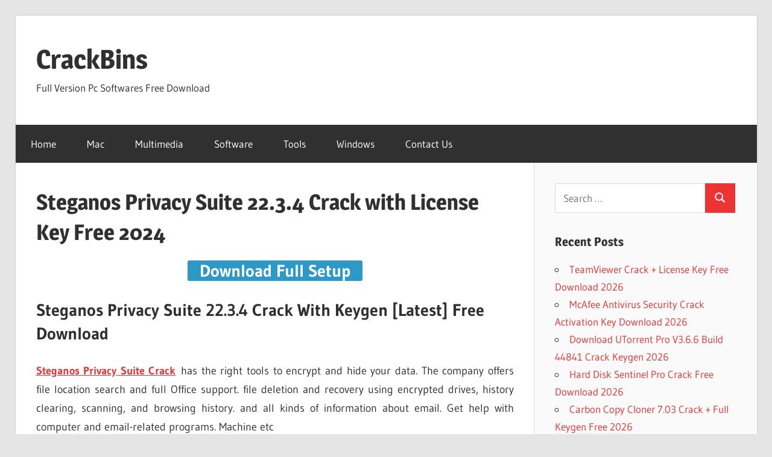

--- FILE ---
content_type: text/html; charset=UTF-8
request_url: https://crackbins.com/steganos-privacy-suite-crack/
body_size: 24920
content:
<!DOCTYPE html>
<html lang="en-US">

<head>
<meta charset="UTF-8">
<meta name="viewport" content="width=device-width, initial-scale=1">
<link rel="profile" href="https://gmpg.org/xfn/11">
<link rel="pingback" href="https://crackbins.com/xmlrpc.php">

<style>
#wpadminbar #wp-admin-bar-wsm_free_top_button .ab-icon:before {
	content: "\f239";
	color: #FF9800;
	top: 3px;
}
</style><meta name='robots' content='index, follow, max-image-preview:large, max-snippet:-1, max-video-preview:-1' />
<!-- Google tag (gtag.js) consent mode dataLayer added by Site Kit -->
<script type="text/javascript" id="google_gtagjs-js-consent-mode-data-layer">
/* <![CDATA[ */
window.dataLayer = window.dataLayer || [];function gtag(){dataLayer.push(arguments);}
gtag('consent', 'default', {"ad_personalization":"denied","ad_storage":"denied","ad_user_data":"denied","analytics_storage":"denied","functionality_storage":"denied","security_storage":"denied","personalization_storage":"denied","region":["AT","BE","BG","CH","CY","CZ","DE","DK","EE","ES","FI","FR","GB","GR","HR","HU","IE","IS","IT","LI","LT","LU","LV","MT","NL","NO","PL","PT","RO","SE","SI","SK"],"wait_for_update":500});
window._googlesitekitConsentCategoryMap = {"statistics":["analytics_storage"],"marketing":["ad_storage","ad_user_data","ad_personalization"],"functional":["functionality_storage","security_storage"],"preferences":["personalization_storage"]};
window._googlesitekitConsents = {"ad_personalization":"denied","ad_storage":"denied","ad_user_data":"denied","analytics_storage":"denied","functionality_storage":"denied","security_storage":"denied","personalization_storage":"denied","region":["AT","BE","BG","CH","CY","CZ","DE","DK","EE","ES","FI","FR","GB","GR","HR","HU","IE","IS","IT","LI","LT","LU","LV","MT","NL","NO","PL","PT","RO","SE","SI","SK"],"wait_for_update":500};
/* ]]> */
</script>
<!-- End Google tag (gtag.js) consent mode dataLayer added by Site Kit -->

	<!-- This site is optimized with the Yoast SEO plugin v26.6 - https://yoast.com/wordpress/plugins/seo/ -->
	<title>Steganos Privacy Suite 22.3.4 Crack with License Key Free 2024</title>
	<meta name="description" content="Steganos Privacy Suite Crack has the right tools to encrypt and hide your data. The company offers file location search and full Office" />
	<link rel="canonical" href="https://crackbins.com/steganos-privacy-suite-crack/" />
	<meta property="og:locale" content="en_US" />
	<meta property="og:type" content="article" />
	<meta property="og:title" content="Steganos Privacy Suite 22.3.4 Crack with License Key Free 2024" />
	<meta property="og:description" content="Steganos Privacy Suite Crack has the right tools to encrypt and hide your data. The company offers file location search and full Office" />
	<meta property="og:url" content="https://crackbins.com/steganos-privacy-suite-crack/" />
	<meta property="og:site_name" content="CrackBins" />
	<meta property="article:published_time" content="2024-05-28T20:32:19+00:00" />
	<meta property="article:modified_time" content="2024-05-29T10:46:40+00:00" />
	<meta property="og:image" content="https://crackbins.com/wp-content/uploads/2022/12/Add-a-heading-12-2.png" />
	<meta property="og:image:width" content="854" />
	<meta property="og:image:height" content="480" />
	<meta property="og:image:type" content="image/png" />
	<meta name="author" content="Bins" />
	<meta name="twitter:card" content="summary_large_image" />
	<meta name="twitter:label1" content="Written by" />
	<meta name="twitter:data1" content="Bins" />
	<meta name="twitter:label2" content="Est. reading time" />
	<meta name="twitter:data2" content="6 minutes" />
	<script type="application/ld+json" class="yoast-schema-graph">{"@context":"https://schema.org","@graph":[{"@type":"WebPage","@id":"https://crackbins.com/steganos-privacy-suite-crack/","url":"https://crackbins.com/steganos-privacy-suite-crack/","name":"Steganos Privacy Suite 22.3.4 Crack with License Key Free 2024","isPartOf":{"@id":"https://crackbins.com/#website"},"primaryImageOfPage":{"@id":"https://crackbins.com/steganos-privacy-suite-crack/#primaryimage"},"image":{"@id":"https://crackbins.com/steganos-privacy-suite-crack/#primaryimage"},"thumbnailUrl":"https://i0.wp.com/crackbins.com/wp-content/uploads/2022/12/Add-a-heading-12-2.png?fit=854%2C480&ssl=1","datePublished":"2024-05-28T20:32:19+00:00","dateModified":"2024-05-29T10:46:40+00:00","author":{"@id":"https://crackbins.com/#/schema/person/3f4b42fe1c1aa87a5fe15428494dca94"},"description":"Steganos Privacy Suite Crack has the right tools to encrypt and hide your data. The company offers file location search and full Office","breadcrumb":{"@id":"https://crackbins.com/steganos-privacy-suite-crack/#breadcrumb"},"inLanguage":"en-US","potentialAction":[{"@type":"ReadAction","target":["https://crackbins.com/steganos-privacy-suite-crack/"]}]},{"@type":"ImageObject","inLanguage":"en-US","@id":"https://crackbins.com/steganos-privacy-suite-crack/#primaryimage","url":"https://i0.wp.com/crackbins.com/wp-content/uploads/2022/12/Add-a-heading-12-2.png?fit=854%2C480&ssl=1","contentUrl":"https://i0.wp.com/crackbins.com/wp-content/uploads/2022/12/Add-a-heading-12-2.png?fit=854%2C480&ssl=1","width":854,"height":480,"caption":"Steganos Privacy Suite Crack"},{"@type":"BreadcrumbList","@id":"https://crackbins.com/steganos-privacy-suite-crack/#breadcrumb","itemListElement":[{"@type":"ListItem","position":1,"name":"Home","item":"https://crackbins.com/"},{"@type":"ListItem","position":2,"name":"Steganos Privacy Suite 22.3.4 Crack with License Key Free 2024"}]},{"@type":"WebSite","@id":"https://crackbins.com/#website","url":"https://crackbins.com/","name":"CrackBins","description":"Full Version Pc Softwares Free Download","potentialAction":[{"@type":"SearchAction","target":{"@type":"EntryPoint","urlTemplate":"https://crackbins.com/?s={search_term_string}"},"query-input":{"@type":"PropertyValueSpecification","valueRequired":true,"valueName":"search_term_string"}}],"inLanguage":"en-US"},{"@type":"Person","@id":"https://crackbins.com/#/schema/person/3f4b42fe1c1aa87a5fe15428494dca94","name":"Bins","image":{"@type":"ImageObject","inLanguage":"en-US","@id":"https://crackbins.com/#/schema/person/image/","url":"https://secure.gravatar.com/avatar/b48e351eb4b4b323fc108052a3bdce8393504d917dce88b950bc97b047a8e750?s=96&d=mm&r=g","contentUrl":"https://secure.gravatar.com/avatar/b48e351eb4b4b323fc108052a3bdce8393504d917dce88b950bc97b047a8e750?s=96&d=mm&r=g","caption":"Bins"},"sameAs":["https://crackbins.com"],"url":"https://crackbins.com/author/ymopob5uru/"}]}</script>
	<!-- / Yoast SEO plugin. -->


<link rel='dns-prefetch' href='//static.addtoany.com' />
<link rel='dns-prefetch' href='//www.googletagmanager.com' />
<link rel='dns-prefetch' href='//stats.wp.com' />
<link rel='preconnect' href='//i0.wp.com' />
<link rel='preconnect' href='//c0.wp.com' />
<link rel="alternate" type="application/rss+xml" title="CrackBins &raquo; Feed" href="https://crackbins.com/feed/" />
<link rel="alternate" title="oEmbed (JSON)" type="application/json+oembed" href="https://crackbins.com/wp-json/oembed/1.0/embed?url=https%3A%2F%2Fcrackbins.com%2Fsteganos-privacy-suite-crack%2F" />
<link rel="alternate" title="oEmbed (XML)" type="text/xml+oembed" href="https://crackbins.com/wp-json/oembed/1.0/embed?url=https%3A%2F%2Fcrackbins.com%2Fsteganos-privacy-suite-crack%2F&#038;format=xml" />
<style id='wp-img-auto-sizes-contain-inline-css' type='text/css'>
img:is([sizes=auto i],[sizes^="auto," i]){contain-intrinsic-size:3000px 1500px}
/*# sourceURL=wp-img-auto-sizes-contain-inline-css */
</style>
<link rel='stylesheet' id='jetpack_related-posts-css' href='https://c0.wp.com/p/jetpack/15.4/modules/related-posts/related-posts.css' type='text/css' media='all' />
<link rel='stylesheet' id='wellington-theme-fonts-css' href='https://crackbins.com/wp-content/fonts/e699ae92a8900a6f34803e0897445c0b.css?ver=20201110' type='text/css' media='all' />
<style id='wp-emoji-styles-inline-css' type='text/css'>

	img.wp-smiley, img.emoji {
		display: inline !important;
		border: none !important;
		box-shadow: none !important;
		height: 1em !important;
		width: 1em !important;
		margin: 0 0.07em !important;
		vertical-align: -0.1em !important;
		background: none !important;
		padding: 0 !important;
	}
/*# sourceURL=wp-emoji-styles-inline-css */
</style>
<style id='wp-block-library-inline-css' type='text/css'>
:root{--wp-block-synced-color:#7a00df;--wp-block-synced-color--rgb:122,0,223;--wp-bound-block-color:var(--wp-block-synced-color);--wp-editor-canvas-background:#ddd;--wp-admin-theme-color:#007cba;--wp-admin-theme-color--rgb:0,124,186;--wp-admin-theme-color-darker-10:#006ba1;--wp-admin-theme-color-darker-10--rgb:0,107,160.5;--wp-admin-theme-color-darker-20:#005a87;--wp-admin-theme-color-darker-20--rgb:0,90,135;--wp-admin-border-width-focus:2px}@media (min-resolution:192dpi){:root{--wp-admin-border-width-focus:1.5px}}.wp-element-button{cursor:pointer}:root .has-very-light-gray-background-color{background-color:#eee}:root .has-very-dark-gray-background-color{background-color:#313131}:root .has-very-light-gray-color{color:#eee}:root .has-very-dark-gray-color{color:#313131}:root .has-vivid-green-cyan-to-vivid-cyan-blue-gradient-background{background:linear-gradient(135deg,#00d084,#0693e3)}:root .has-purple-crush-gradient-background{background:linear-gradient(135deg,#34e2e4,#4721fb 50%,#ab1dfe)}:root .has-hazy-dawn-gradient-background{background:linear-gradient(135deg,#faaca8,#dad0ec)}:root .has-subdued-olive-gradient-background{background:linear-gradient(135deg,#fafae1,#67a671)}:root .has-atomic-cream-gradient-background{background:linear-gradient(135deg,#fdd79a,#004a59)}:root .has-nightshade-gradient-background{background:linear-gradient(135deg,#330968,#31cdcf)}:root .has-midnight-gradient-background{background:linear-gradient(135deg,#020381,#2874fc)}:root{--wp--preset--font-size--normal:16px;--wp--preset--font-size--huge:42px}.has-regular-font-size{font-size:1em}.has-larger-font-size{font-size:2.625em}.has-normal-font-size{font-size:var(--wp--preset--font-size--normal)}.has-huge-font-size{font-size:var(--wp--preset--font-size--huge)}.has-text-align-center{text-align:center}.has-text-align-left{text-align:left}.has-text-align-right{text-align:right}.has-fit-text{white-space:nowrap!important}#end-resizable-editor-section{display:none}.aligncenter{clear:both}.items-justified-left{justify-content:flex-start}.items-justified-center{justify-content:center}.items-justified-right{justify-content:flex-end}.items-justified-space-between{justify-content:space-between}.screen-reader-text{border:0;clip-path:inset(50%);height:1px;margin:-1px;overflow:hidden;padding:0;position:absolute;width:1px;word-wrap:normal!important}.screen-reader-text:focus{background-color:#ddd;clip-path:none;color:#444;display:block;font-size:1em;height:auto;left:5px;line-height:normal;padding:15px 23px 14px;text-decoration:none;top:5px;width:auto;z-index:100000}html :where(.has-border-color){border-style:solid}html :where([style*=border-top-color]){border-top-style:solid}html :where([style*=border-right-color]){border-right-style:solid}html :where([style*=border-bottom-color]){border-bottom-style:solid}html :where([style*=border-left-color]){border-left-style:solid}html :where([style*=border-width]){border-style:solid}html :where([style*=border-top-width]){border-top-style:solid}html :where([style*=border-right-width]){border-right-style:solid}html :where([style*=border-bottom-width]){border-bottom-style:solid}html :where([style*=border-left-width]){border-left-style:solid}html :where(img[class*=wp-image-]){height:auto;max-width:100%}:where(figure){margin:0 0 1em}html :where(.is-position-sticky){--wp-admin--admin-bar--position-offset:var(--wp-admin--admin-bar--height,0px)}@media screen and (max-width:600px){html :where(.is-position-sticky){--wp-admin--admin-bar--position-offset:0px}}

/*# sourceURL=wp-block-library-inline-css */
</style><style id='global-styles-inline-css' type='text/css'>
:root{--wp--preset--aspect-ratio--square: 1;--wp--preset--aspect-ratio--4-3: 4/3;--wp--preset--aspect-ratio--3-4: 3/4;--wp--preset--aspect-ratio--3-2: 3/2;--wp--preset--aspect-ratio--2-3: 2/3;--wp--preset--aspect-ratio--16-9: 16/9;--wp--preset--aspect-ratio--9-16: 9/16;--wp--preset--color--black: #000000;--wp--preset--color--cyan-bluish-gray: #abb8c3;--wp--preset--color--white: #ffffff;--wp--preset--color--pale-pink: #f78da7;--wp--preset--color--vivid-red: #cf2e2e;--wp--preset--color--luminous-vivid-orange: #ff6900;--wp--preset--color--luminous-vivid-amber: #fcb900;--wp--preset--color--light-green-cyan: #7bdcb5;--wp--preset--color--vivid-green-cyan: #00d084;--wp--preset--color--pale-cyan-blue: #8ed1fc;--wp--preset--color--vivid-cyan-blue: #0693e3;--wp--preset--color--vivid-purple: #9b51e0;--wp--preset--color--primary: #ee3333;--wp--preset--color--secondary: #d51a1a;--wp--preset--color--tertiary: #bb0000;--wp--preset--color--accent: #3333ee;--wp--preset--color--highlight: #eeee33;--wp--preset--color--light-gray: #fafafa;--wp--preset--color--gray: #999999;--wp--preset--color--dark-gray: #303030;--wp--preset--gradient--vivid-cyan-blue-to-vivid-purple: linear-gradient(135deg,rgb(6,147,227) 0%,rgb(155,81,224) 100%);--wp--preset--gradient--light-green-cyan-to-vivid-green-cyan: linear-gradient(135deg,rgb(122,220,180) 0%,rgb(0,208,130) 100%);--wp--preset--gradient--luminous-vivid-amber-to-luminous-vivid-orange: linear-gradient(135deg,rgb(252,185,0) 0%,rgb(255,105,0) 100%);--wp--preset--gradient--luminous-vivid-orange-to-vivid-red: linear-gradient(135deg,rgb(255,105,0) 0%,rgb(207,46,46) 100%);--wp--preset--gradient--very-light-gray-to-cyan-bluish-gray: linear-gradient(135deg,rgb(238,238,238) 0%,rgb(169,184,195) 100%);--wp--preset--gradient--cool-to-warm-spectrum: linear-gradient(135deg,rgb(74,234,220) 0%,rgb(151,120,209) 20%,rgb(207,42,186) 40%,rgb(238,44,130) 60%,rgb(251,105,98) 80%,rgb(254,248,76) 100%);--wp--preset--gradient--blush-light-purple: linear-gradient(135deg,rgb(255,206,236) 0%,rgb(152,150,240) 100%);--wp--preset--gradient--blush-bordeaux: linear-gradient(135deg,rgb(254,205,165) 0%,rgb(254,45,45) 50%,rgb(107,0,62) 100%);--wp--preset--gradient--luminous-dusk: linear-gradient(135deg,rgb(255,203,112) 0%,rgb(199,81,192) 50%,rgb(65,88,208) 100%);--wp--preset--gradient--pale-ocean: linear-gradient(135deg,rgb(255,245,203) 0%,rgb(182,227,212) 50%,rgb(51,167,181) 100%);--wp--preset--gradient--electric-grass: linear-gradient(135deg,rgb(202,248,128) 0%,rgb(113,206,126) 100%);--wp--preset--gradient--midnight: linear-gradient(135deg,rgb(2,3,129) 0%,rgb(40,116,252) 100%);--wp--preset--font-size--small: 13px;--wp--preset--font-size--medium: 20px;--wp--preset--font-size--large: 36px;--wp--preset--font-size--x-large: 42px;--wp--preset--spacing--20: 0.44rem;--wp--preset--spacing--30: 0.67rem;--wp--preset--spacing--40: 1rem;--wp--preset--spacing--50: 1.5rem;--wp--preset--spacing--60: 2.25rem;--wp--preset--spacing--70: 3.38rem;--wp--preset--spacing--80: 5.06rem;--wp--preset--shadow--natural: 6px 6px 9px rgba(0, 0, 0, 0.2);--wp--preset--shadow--deep: 12px 12px 50px rgba(0, 0, 0, 0.4);--wp--preset--shadow--sharp: 6px 6px 0px rgba(0, 0, 0, 0.2);--wp--preset--shadow--outlined: 6px 6px 0px -3px rgb(255, 255, 255), 6px 6px rgb(0, 0, 0);--wp--preset--shadow--crisp: 6px 6px 0px rgb(0, 0, 0);}:where(.is-layout-flex){gap: 0.5em;}:where(.is-layout-grid){gap: 0.5em;}body .is-layout-flex{display: flex;}.is-layout-flex{flex-wrap: wrap;align-items: center;}.is-layout-flex > :is(*, div){margin: 0;}body .is-layout-grid{display: grid;}.is-layout-grid > :is(*, div){margin: 0;}:where(.wp-block-columns.is-layout-flex){gap: 2em;}:where(.wp-block-columns.is-layout-grid){gap: 2em;}:where(.wp-block-post-template.is-layout-flex){gap: 1.25em;}:where(.wp-block-post-template.is-layout-grid){gap: 1.25em;}.has-black-color{color: var(--wp--preset--color--black) !important;}.has-cyan-bluish-gray-color{color: var(--wp--preset--color--cyan-bluish-gray) !important;}.has-white-color{color: var(--wp--preset--color--white) !important;}.has-pale-pink-color{color: var(--wp--preset--color--pale-pink) !important;}.has-vivid-red-color{color: var(--wp--preset--color--vivid-red) !important;}.has-luminous-vivid-orange-color{color: var(--wp--preset--color--luminous-vivid-orange) !important;}.has-luminous-vivid-amber-color{color: var(--wp--preset--color--luminous-vivid-amber) !important;}.has-light-green-cyan-color{color: var(--wp--preset--color--light-green-cyan) !important;}.has-vivid-green-cyan-color{color: var(--wp--preset--color--vivid-green-cyan) !important;}.has-pale-cyan-blue-color{color: var(--wp--preset--color--pale-cyan-blue) !important;}.has-vivid-cyan-blue-color{color: var(--wp--preset--color--vivid-cyan-blue) !important;}.has-vivid-purple-color{color: var(--wp--preset--color--vivid-purple) !important;}.has-black-background-color{background-color: var(--wp--preset--color--black) !important;}.has-cyan-bluish-gray-background-color{background-color: var(--wp--preset--color--cyan-bluish-gray) !important;}.has-white-background-color{background-color: var(--wp--preset--color--white) !important;}.has-pale-pink-background-color{background-color: var(--wp--preset--color--pale-pink) !important;}.has-vivid-red-background-color{background-color: var(--wp--preset--color--vivid-red) !important;}.has-luminous-vivid-orange-background-color{background-color: var(--wp--preset--color--luminous-vivid-orange) !important;}.has-luminous-vivid-amber-background-color{background-color: var(--wp--preset--color--luminous-vivid-amber) !important;}.has-light-green-cyan-background-color{background-color: var(--wp--preset--color--light-green-cyan) !important;}.has-vivid-green-cyan-background-color{background-color: var(--wp--preset--color--vivid-green-cyan) !important;}.has-pale-cyan-blue-background-color{background-color: var(--wp--preset--color--pale-cyan-blue) !important;}.has-vivid-cyan-blue-background-color{background-color: var(--wp--preset--color--vivid-cyan-blue) !important;}.has-vivid-purple-background-color{background-color: var(--wp--preset--color--vivid-purple) !important;}.has-black-border-color{border-color: var(--wp--preset--color--black) !important;}.has-cyan-bluish-gray-border-color{border-color: var(--wp--preset--color--cyan-bluish-gray) !important;}.has-white-border-color{border-color: var(--wp--preset--color--white) !important;}.has-pale-pink-border-color{border-color: var(--wp--preset--color--pale-pink) !important;}.has-vivid-red-border-color{border-color: var(--wp--preset--color--vivid-red) !important;}.has-luminous-vivid-orange-border-color{border-color: var(--wp--preset--color--luminous-vivid-orange) !important;}.has-luminous-vivid-amber-border-color{border-color: var(--wp--preset--color--luminous-vivid-amber) !important;}.has-light-green-cyan-border-color{border-color: var(--wp--preset--color--light-green-cyan) !important;}.has-vivid-green-cyan-border-color{border-color: var(--wp--preset--color--vivid-green-cyan) !important;}.has-pale-cyan-blue-border-color{border-color: var(--wp--preset--color--pale-cyan-blue) !important;}.has-vivid-cyan-blue-border-color{border-color: var(--wp--preset--color--vivid-cyan-blue) !important;}.has-vivid-purple-border-color{border-color: var(--wp--preset--color--vivid-purple) !important;}.has-vivid-cyan-blue-to-vivid-purple-gradient-background{background: var(--wp--preset--gradient--vivid-cyan-blue-to-vivid-purple) !important;}.has-light-green-cyan-to-vivid-green-cyan-gradient-background{background: var(--wp--preset--gradient--light-green-cyan-to-vivid-green-cyan) !important;}.has-luminous-vivid-amber-to-luminous-vivid-orange-gradient-background{background: var(--wp--preset--gradient--luminous-vivid-amber-to-luminous-vivid-orange) !important;}.has-luminous-vivid-orange-to-vivid-red-gradient-background{background: var(--wp--preset--gradient--luminous-vivid-orange-to-vivid-red) !important;}.has-very-light-gray-to-cyan-bluish-gray-gradient-background{background: var(--wp--preset--gradient--very-light-gray-to-cyan-bluish-gray) !important;}.has-cool-to-warm-spectrum-gradient-background{background: var(--wp--preset--gradient--cool-to-warm-spectrum) !important;}.has-blush-light-purple-gradient-background{background: var(--wp--preset--gradient--blush-light-purple) !important;}.has-blush-bordeaux-gradient-background{background: var(--wp--preset--gradient--blush-bordeaux) !important;}.has-luminous-dusk-gradient-background{background: var(--wp--preset--gradient--luminous-dusk) !important;}.has-pale-ocean-gradient-background{background: var(--wp--preset--gradient--pale-ocean) !important;}.has-electric-grass-gradient-background{background: var(--wp--preset--gradient--electric-grass) !important;}.has-midnight-gradient-background{background: var(--wp--preset--gradient--midnight) !important;}.has-small-font-size{font-size: var(--wp--preset--font-size--small) !important;}.has-medium-font-size{font-size: var(--wp--preset--font-size--medium) !important;}.has-large-font-size{font-size: var(--wp--preset--font-size--large) !important;}.has-x-large-font-size{font-size: var(--wp--preset--font-size--x-large) !important;}
/*# sourceURL=global-styles-inline-css */
</style>

<style id='classic-theme-styles-inline-css' type='text/css'>
/*! This file is auto-generated */
.wp-block-button__link{color:#fff;background-color:#32373c;border-radius:9999px;box-shadow:none;text-decoration:none;padding:calc(.667em + 2px) calc(1.333em + 2px);font-size:1.125em}.wp-block-file__button{background:#32373c;color:#fff;text-decoration:none}
/*# sourceURL=/wp-includes/css/classic-themes.min.css */
</style>
<link rel='stylesheet' id='wsm-style-css' href='https://crackbins.com/wp-content/plugins/wp-stats-manager/css/style.css?ver=1.2' type='text/css' media='all' />
<link rel='stylesheet' id='wellington-stylesheet-css' href='https://crackbins.com/wp-content/themes/wellington/style.css?ver=2.2.0' type='text/css' media='all' />
<style id='wellington-stylesheet-inline-css' type='text/css'>
.type-post .entry-footer .entry-tags { position: absolute; clip: rect(1px, 1px, 1px, 1px); width: 1px; height: 1px; overflow: hidden; }
/*# sourceURL=wellington-stylesheet-inline-css */
</style>
<link rel='stylesheet' id='wellington-safari-flexbox-fixes-css' href='https://crackbins.com/wp-content/themes/wellington/assets/css/safari-flexbox-fixes.css?ver=20200420' type='text/css' media='all' />
<link rel='stylesheet' id='addtoany-css' href='https://crackbins.com/wp-content/plugins/add-to-any/addtoany.min.css?ver=1.16' type='text/css' media='all' />
<script type="text/javascript" src="https://c0.wp.com/c/6.9/wp-includes/js/jquery/jquery.min.js" id="jquery-core-js"></script>
<script type="text/javascript" src="https://c0.wp.com/c/6.9/wp-includes/js/jquery/jquery-migrate.min.js" id="jquery-migrate-js"></script>
<script type="text/javascript" id="jetpack_related-posts-js-extra">
/* <![CDATA[ */
var related_posts_js_options = {"post_heading":"h4"};
//# sourceURL=jetpack_related-posts-js-extra
/* ]]> */
</script>
<script type="text/javascript" src="https://c0.wp.com/p/jetpack/15.4/_inc/build/related-posts/related-posts.min.js" id="jetpack_related-posts-js"></script>
<script type="text/javascript" id="addtoany-core-js-before">
/* <![CDATA[ */
window.a2a_config=window.a2a_config||{};a2a_config.callbacks=[];a2a_config.overlays=[];a2a_config.templates={};

//# sourceURL=addtoany-core-js-before
/* ]]> */
</script>
<script type="text/javascript" defer src="https://static.addtoany.com/menu/page.js" id="addtoany-core-js"></script>
<script type="text/javascript" defer src="https://crackbins.com/wp-content/plugins/add-to-any/addtoany.min.js?ver=1.1" id="addtoany-jquery-js"></script>
<script type="text/javascript" src="https://crackbins.com/wp-content/themes/wellington/assets/js/svgxuse.min.js?ver=1.2.6" id="svgxuse-js"></script>

<!-- Google tag (gtag.js) snippet added by Site Kit -->
<!-- Google Analytics snippet added by Site Kit -->
<script type="text/javascript" src="https://www.googletagmanager.com/gtag/js?id=G-WRV9BVKQXR" id="google_gtagjs-js" async></script>
<script type="text/javascript" id="google_gtagjs-js-after">
/* <![CDATA[ */
window.dataLayer = window.dataLayer || [];function gtag(){dataLayer.push(arguments);}
gtag("set","linker",{"domains":["crackbins.com"]});
gtag("js", new Date());
gtag("set", "developer_id.dZTNiMT", true);
gtag("config", "G-WRV9BVKQXR");
//# sourceURL=google_gtagjs-js-after
/* ]]> */
</script>
<link rel="https://api.w.org/" href="https://crackbins.com/wp-json/" /><link rel="alternate" title="JSON" type="application/json" href="https://crackbins.com/wp-json/wp/v2/posts/3079" /><link rel="EditURI" type="application/rsd+xml" title="RSD" href="https://crackbins.com/xmlrpc.php?rsd" />
<meta name="generator" content="WordPress 6.9" />
<link rel='shortlink' href='https://wp.me/pcVsXy-NF' />
<meta name="generator" content="Site Kit by Google 1.170.0" />
        <!-- Wordpress Stats Manager -->
        <script type="text/javascript">
            var _wsm = _wsm || [];
            _wsm.push(['trackPageView']);
            _wsm.push(['enableLinkTracking']);
            _wsm.push(['enableHeartBeatTimer']);
            (function() {
                var u = "https://crackbins.com/wp-content/plugins/wp-stats-manager/";
                _wsm.push(['setUrlReferrer', ""]);
                _wsm.push(['setTrackerUrl', "https://crackbins.com/?wmcAction=wmcTrack"]);
                _wsm.push(['setSiteId', "1"]);
                _wsm.push(['setPageId', "3079"]);
                _wsm.push(['setWpUserId', "0"]);
                var d = document,
                    g = d.createElement('script'),
                    s = d.getElementsByTagName('script')[0];
                g.type = 'text/javascript';
                g.async = true;
                g.defer = true;
                g.src = u + 'js/wsm_new.js';
                s.parentNode.insertBefore(g, s);
            })();
        </script>
        <!-- End Wordpress Stats Manager Code -->
	<style>img#wpstats{display:none}</style>
		
<!-- Google AdSense meta tags added by Site Kit -->
<meta name="google-adsense-platform-account" content="ca-host-pub-2644536267352236">
<meta name="google-adsense-platform-domain" content="sitekit.withgoogle.com">
<!-- End Google AdSense meta tags added by Site Kit -->
<link rel="icon" href="https://i0.wp.com/crackbins.com/wp-content/uploads/2023/06/cropped-7761369.jpg?fit=32%2C32&#038;ssl=1" sizes="32x32" />
<link rel="icon" href="https://i0.wp.com/crackbins.com/wp-content/uploads/2023/06/cropped-7761369.jpg?fit=192%2C192&#038;ssl=1" sizes="192x192" />
<link rel="apple-touch-icon" href="https://i0.wp.com/crackbins.com/wp-content/uploads/2023/06/cropped-7761369.jpg?fit=180%2C180&#038;ssl=1" />
<meta name="msapplication-TileImage" content="https://i0.wp.com/crackbins.com/wp-content/uploads/2023/06/cropped-7761369.jpg?fit=270%2C270&#038;ssl=1" />
</head>

<body data-rsssl=1 class="wp-singular post-template-default single single-post postid-3079 single-format-standard wp-embed-responsive wp-theme-wellington post-layout-one-column date-hidden author-hidden">

	
	<div id="header-top" class="header-bar-wrap"></div>

	<div id="page" class="hfeed site">

		<a class="skip-link screen-reader-text" href="#content">Skip to content</a>

		
		<header id="masthead" class="site-header clearfix" role="banner">

			<div class="header-main container clearfix">

				<div id="logo" class="site-branding clearfix">

										
			<p class="site-title"><a href="https://crackbins.com/" rel="home">CrackBins</a></p>

								
			<p class="site-description">Full Version Pc Softwares Free Download</p>

			
				</div><!-- .site-branding -->

				<div class="header-widgets clearfix">

					
				</div><!-- .header-widgets -->

			</div><!-- .header-main -->

			

	<div id="main-navigation-wrap" class="primary-navigation-wrap">

		
		<button class="primary-menu-toggle menu-toggle" aria-controls="primary-menu" aria-expanded="false" >
			<svg class="icon icon-menu" aria-hidden="true" role="img"> <use xlink:href="https://crackbins.com/wp-content/themes/wellington/assets/icons/genericons-neue.svg#menu"></use> </svg><svg class="icon icon-close" aria-hidden="true" role="img"> <use xlink:href="https://crackbins.com/wp-content/themes/wellington/assets/icons/genericons-neue.svg#close"></use> </svg>			<span class="menu-toggle-text">Navigation</span>
		</button>

		<div class="primary-navigation">

			<nav id="site-navigation" class="main-navigation" role="navigation"  aria-label="Primary Menu">

				<ul id="primary-menu" class="menu"><li id="menu-item-7" class="menu-item menu-item-type-custom menu-item-object-custom menu-item-home menu-item-7"><a href="https://crackbins.com">Home</a></li>
<li id="menu-item-10" class="menu-item menu-item-type-taxonomy menu-item-object-category menu-item-10"><a href="https://crackbins.com/category/mac/">Mac</a></li>
<li id="menu-item-11" class="menu-item menu-item-type-taxonomy menu-item-object-category menu-item-11"><a href="https://crackbins.com/category/multimedia/">Multimedia</a></li>
<li id="menu-item-12" class="menu-item menu-item-type-taxonomy menu-item-object-category current-post-ancestor current-menu-parent current-post-parent menu-item-12"><a href="https://crackbins.com/category/audio-mixers-plugins/audio-mixers/software/">Software</a></li>
<li id="menu-item-13" class="menu-item menu-item-type-taxonomy menu-item-object-category menu-item-13"><a href="https://crackbins.com/category/tools/">Tools</a></li>
<li id="menu-item-14" class="menu-item menu-item-type-taxonomy menu-item-object-category menu-item-14"><a href="https://crackbins.com/category/windows/">Windows</a></li>
<li id="menu-item-9" class="menu-item menu-item-type-post_type menu-item-object-page menu-item-9"><a href="https://crackbins.com/contact-us/">Contact Us</a></li>
</ul>			</nav><!-- #site-navigation -->

		</div><!-- .primary-navigation -->

	</div>



		</header><!-- #masthead -->

		
		
		
		
		<div id="content" class="site-content container clearfix">

	<section id="primary" class="content-single content-area">
		<main id="main" class="site-main" role="main">

		
<article id="post-3079" class="post-3079 post type-post status-publish format-standard has-post-thumbnail hentry category-security category-software tag-aster-v7-activation-key tag-crack-for-steganos-privacy-suite tag-crack-for-steganos-privacy-suite-20 tag-crackbins tag-download-steganos-privacy-suite-21 tag-download-steganos-privacy-suite-21-for-windows tag-free-full-version-of-steganos-privacy-suite tag-free-full-version-of-steganos-privacy-suite-20 tag-keygen-for-steganos-privacy-suite tag-keygen-for-steganos-privacy-suite-20 tag-latest-crack-of-steganos-privacy-suite tag-latest-crack-of-steganos-privacy-suite-20 tag-latest-steganos-privacy-suite-20-registered tag-latest-steganos-privacy-suite-registered tag-mysteganos tag-new-steganos-privacy-suite-20-registered tag-new-steganos-privacy-suite-registered tag-new-version-crack-for-steganos-privacy-suite tag-new-version-crack-for-steganos-privacy-suite-20 tag-patch-for-steganos-privacy-suite tag-patch-for-steganos-privacy-suite-20 tag-privacy-suite-software tag-reg-keys-for-steganos-privacy-suite tag-reg-keys-for-steganos-privacy-suite-20 tag-registered-steganos-privacy-suite tag-registered-steganos-privacy-suite-20 tag-serial-keys-for-steganos-privacy-suite tag-serial-keys-for-steganos-privacy-suite-20 tag-steganos-meaning tag-steganos-21 tag-steganos-backup tag-steganos-download tag-steganos-locknote tag-steganos-login tag-steganos-online-shield-vpn-download tag-steganos-online-shield-vpn-free-download tag-steganos-password-manager tag-steganos-password-manager-22 tag-steganos-password-manager-22-review tag-steganos-password-manager-chrome tag-steganos-privacy-suite tag-steganos-privacy-suite-20 tag-steganos-privacy-suite-20-activated tag-steganos-privacy-suite-20-activated-download tag-steganos-privacy-suite-20-activation-code tag-steganos-privacy-suite-20-activation-code-download tag-steganos-privacy-suite-20-activation-file tag-steganos-privacy-suite-20-activation-file-download tag-steganos-privacy-suite-20-activation-key tag-steganos-privacy-suite-20-activation-key-download tag-steganos-privacy-suite-20-activation-number tag-steganos-privacy-suite-20-activation-number-download tag-steganos-privacy-suite-20-activator tag-steganos-privacy-suite-20-activator-download tag-steganos-privacy-suite-20-codes tag-steganos-privacy-suite-20-crack tag-steganos-privacy-suite-20-crack-download tag-steganos-privacy-suite-20-cracked tag-steganos-privacy-suite-20-cracked-download tag-steganos-privacy-suite-20-download tag-steganos-privacy-suite-20-free tag-steganos-privacy-suite-20-free-download tag-steganos-privacy-suite-20-free-full-download tag-steganos-privacy-suite-20-full tag-steganos-privacy-suite-20-full-download tag-steganos-privacy-suite-20-full-setup tag-steganos-privacy-suite-20-full-version tag-steganos-privacy-suite-20-full-version-activator tag-steganos-privacy-suite-20-full-version-activator-download tag-steganos-privacy-suite-20-full-version-crack tag-steganos-privacy-suite-20-full-version-crack-download tag-steganos-privacy-suite-20-full-version-cracked tag-steganos-privacy-suite-20-full-version-cracked-download tag-steganos-privacy-suite-20-full-version-download tag-steganos-privacy-suite-20-full-version-free tag-steganos-privacy-suite-20-full-version-keygen tag-steganos-privacy-suite-20-full-version-keygen-download tag-steganos-privacy-suite-20-full-version-patch tag-steganos-privacy-suite-20-full-version-patch-download tag-steganos-privacy-suite-20-full-version-serial-keys tag-steganos-privacy-suite-20-full-version-setup tag-steganos-privacy-suite-20-full-version-with-crack tag-steganos-privacy-suite-20-full-version-with-crack-and-keygen tag-steganos-privacy-suite-20-key tag-steganos-privacy-suite-20-key-download tag-steganos-privacy-suite-20-keygen tag-steganos-privacy-suite-20-keygen-download tag-steganos-privacy-suite-20-keygen-is-here tag-steganos-privacy-suite-20-keys tag-steganos-privacy-suite-20-keys-download tag-steganos-privacy-suite-20-license tag-steganos-privacy-suite-20-license-code tag-steganos-privacy-suite-20-license-code-download tag-steganos-privacy-suite-20-license-download tag-steganos-privacy-suite-20-license-file tag-steganos-privacy-suite-20-license-file-download tag-steganos-privacy-suite-20-license-key tag-steganos-privacy-suite-20-license-key-download tag-steganos-privacy-suite-20-license-number tag-steganos-privacy-suite-20-license-number-download tag-steganos-privacy-suite-20-patch tag-steganos-privacy-suite-20-patch-download tag-steganos-privacy-suite-20-patched tag-steganos-privacy-suite-20-patched-download tag-steganos-privacy-suite-20-pin tag-steganos-privacy-suite-20-portable tag-steganos-privacy-suite-20-portable-download tag-steganos-privacy-suite-20-preactivated tag-steganos-privacy-suite-20-preactivated-download tag-steganos-privacy-suite-20-precracked tag-steganos-privacy-suite-20-premium tag-steganos-privacy-suite-20-pro tag-steganos-privacy-suite-20-pro-setup tag-steganos-privacy-suite-20-product-code tag-steganos-privacy-suite-20-product-code-download tag-steganos-privacy-suite-20-product-file tag-steganos-privacy-suite-20-product-file-download tag-steganos-privacy-suite-20-product-key tag-steganos-privacy-suite-20-product-key-download tag-steganos-privacy-suite-20-product-keys tag-steganos-privacy-suite-20-product-number tag-steganos-privacy-suite-20-product-number-download tag-steganos-privacy-suite-20-reg tag-steganos-privacy-suite-20-reg-download tag-steganos-privacy-suite-20-reg-keys tag-steganos-privacy-suite-20-registeration-keys tag-steganos-privacy-suite-20-registered tag-steganos-privacy-suite-20-registered-download tag-steganos-privacy-suite-20-registered-key tag-steganos-privacy-suite-20-registered-key-download tag-steganos-privacy-suite-20-registration-code tag-steganos-privacy-suite-20-registration-code-download tag-steganos-privacy-suite-20-registration-file tag-steganos-privacy-suite-20-registration-file-download tag-steganos-privacy-suite-20-registration-key tag-steganos-privacy-suite-20-registration-key-download tag-steganos-privacy-suite-20-registration-keys tag-steganos-privacy-suite-20-registration-number tag-steganos-privacy-suite-20-registration-number-download tag-steganos-privacy-suite-20-serial tag-steganos-privacy-suite-20-serial-code tag-steganos-privacy-suite-20-serial-code-download tag-steganos-privacy-suite-20-serial-download tag-steganos-privacy-suite-20-serial-file tag-steganos-privacy-suite-20-serial-file-download tag-steganos-privacy-suite-20-serial-key tag-steganos-privacy-suite-20-serial-key-download tag-steganos-privacy-suite-20-serial-keys tag-steganos-privacy-suite-20-serial-number tag-steganos-privacy-suite-20-serial-number-download tag-steganos-privacy-suite-20-serials tag-steganos-privacy-suite-20-with-activation-key tag-steganos-privacy-suite-20-with-activation-key-download tag-steganos-privacy-suite-20-with-activator tag-steganos-privacy-suite-20-with-activator-download tag-steganos-privacy-suite-20-with-crack tag-steganos-privacy-suite-20-with-crack-download tag-steganos-privacy-suite-20-with-keygen tag-steganos-privacy-suite-20-with-keygen-download tag-steganos-privacy-suite-20-with-license tag-steganos-privacy-suite-20-with-license-download tag-steganos-privacy-suite-20-with-license-key tag-steganos-privacy-suite-20-with-license-key-download tag-steganos-privacy-suite-20-with-patch tag-steganos-privacy-suite-20-with-patch-download tag-steganos-privacy-suite-20-with-product-key tag-steganos-privacy-suite-20-with-product-key-download tag-steganos-privacy-suite-20-with-serial tag-steganos-privacy-suite-20-with-serial-download tag-steganos-privacy-suite-20-with-serial-key tag-steganos-privacy-suite-20-with-serial-key-download tag-steganos-privacy-suite-20-with-serial-keys tag-steganos-privacy-suite-20-0-10-revision-12581-with-serial-key-latest tag-steganos-privacy-suite-20-0-8-rev-12494 tag-steganos-privacy-suite-20-0-8-rev-12494-activated tag-steganos-privacy-suite-20-0-8-rev-12494-activated-download tag-steganos-privacy-suite-20-0-8-rev-12494-activation-code tag-steganos-privacy-suite-20-0-8-rev-12494-activation-code-download tag-steganos-privacy-suite-20-0-8-rev-12494-activation-file tag-steganos-privacy-suite-20-0-8-rev-12494-activation-file-download tag-steganos-privacy-suite-20-0-8-rev-12494-activation-key tag-steganos-privacy-suite-20-0-8-rev-12494-activation-key-download tag-steganos-privacy-suite-20-0-8-rev-12494-activation-number tag-steganos-privacy-suite-20-0-8-rev-12494-activation-number-download tag-steganos-privacy-suite-20-0-8-rev-12494-activator tag-steganos-privacy-suite-20-0-8-rev-12494-activator-download tag-steganos-privacy-suite-20-0-8-rev-12494-crack tag-steganos-privacy-suite-20-0-8-rev-12494-crack-download tag-steganos-privacy-suite-20-0-8-rev-12494-cracked tag-steganos-privacy-suite-20-0-8-rev-12494-cracked-download tag-steganos-privacy-suite-20-0-8-rev-12494-download tag-steganos-privacy-suite-20-0-8-rev-12494-full tag-steganos-privacy-suite-20-0-8-rev-12494-full-download tag-steganos-privacy-suite-20-0-8-rev-12494-full-version tag-steganos-privacy-suite-20-0-8-rev-12494-full-version-activator tag-steganos-privacy-suite-20-0-8-rev-12494-full-version-activator-download tag-steganos-privacy-suite-20-0-8-rev-12494-full-version-crack tag-steganos-privacy-suite-20-0-8-rev-12494-full-version-crack-download tag-steganos-privacy-suite-20-0-8-rev-12494-full-version-cracked tag-steganos-privacy-suite-20-0-8-rev-12494-full-version-cracked-download tag-steganos-privacy-suite-20-0-8-rev-12494-full-version-download tag-steganos-privacy-suite-20-0-8-rev-12494-full-version-keygen tag-steganos-privacy-suite-20-0-8-rev-12494-full-version-keygen-download tag-steganos-privacy-suite-20-0-8-rev-12494-full-version-patch tag-steganos-privacy-suite-20-0-8-rev-12494-full-version-patch-download tag-steganos-privacy-suite-20-0-8-rev-12494-key tag-steganos-privacy-suite-20-0-8-rev-12494-key-download tag-steganos-privacy-suite-20-0-8-rev-12494-keygen tag-steganos-privacy-suite-20-0-8-rev-12494-keygen-download tag-steganos-privacy-suite-20-0-8-rev-12494-keys tag-steganos-privacy-suite-20-0-8-rev-12494-keys-download tag-steganos-privacy-suite-20-0-8-rev-12494-license tag-steganos-privacy-suite-20-0-8-rev-12494-license-code tag-steganos-privacy-suite-20-0-8-rev-12494-license-code-download tag-steganos-privacy-suite-20-0-8-rev-12494-license-download tag-steganos-privacy-suite-20-0-8-rev-12494-license-file tag-steganos-privacy-suite-20-0-8-rev-12494-license-file-download tag-steganos-privacy-suite-20-0-8-rev-12494-license-key tag-steganos-privacy-suite-20-0-8-rev-12494-license-key-download tag-steganos-privacy-suite-20-0-8-rev-12494-license-number tag-steganos-privacy-suite-20-0-8-rev-12494-license-number-download tag-steganos-privacy-suite-20-0-8-rev-12494-patch tag-steganos-privacy-suite-20-0-8-rev-12494-patch-download tag-steganos-privacy-suite-20-0-8-rev-12494-patched tag-steganos-privacy-suite-20-0-8-rev-12494-patched-download tag-steganos-privacy-suite-20-0-8-rev-12494-portable tag-steganos-privacy-suite-20-0-8-rev-12494-portable-download tag-steganos-privacy-suite-20-0-8-rev-12494-preactivated tag-steganos-privacy-suite-20-0-8-rev-12494-preactivated-download tag-steganos-privacy-suite-20-0-8-rev-12494-product-code tag-steganos-privacy-suite-20-0-8-rev-12494-product-code-download tag-steganos-privacy-suite-20-0-8-rev-12494-product-file tag-steganos-privacy-suite-20-0-8-rev-12494-product-file-download tag-steganos-privacy-suite-20-0-8-rev-12494-product-key tag-steganos-privacy-suite-20-0-8-rev-12494-product-key-download tag-steganos-privacy-suite-20-0-8-rev-12494-product-number tag-steganos-privacy-suite-20-0-8-rev-12494-product-number-download tag-steganos-privacy-suite-20-0-8-rev-12494-reg tag-steganos-privacy-suite-20-0-8-rev-12494-reg-download tag-steganos-privacy-suite-20-0-8-rev-12494-registered tag-steganos-privacy-suite-20-0-8-rev-12494-registered-download tag-steganos-privacy-suite-20-0-8-rev-12494-registered-key tag-steganos-privacy-suite-20-0-8-rev-12494-registered-key-download tag-steganos-privacy-suite-20-0-8-rev-12494-registration-code tag-steganos-privacy-suite-20-0-8-rev-12494-registration-code-download tag-steganos-privacy-suite-20-0-8-rev-12494-registration-file tag-steganos-privacy-suite-20-0-8-rev-12494-registration-file-download tag-steganos-privacy-suite-20-0-8-rev-12494-registration-key tag-steganos-privacy-suite-20-0-8-rev-12494-registration-key-download tag-steganos-privacy-suite-20-0-8-rev-12494-registration-number tag-steganos-privacy-suite-20-0-8-rev-12494-registration-number-download tag-steganos-privacy-suite-20-0-8-rev-12494-serial tag-steganos-privacy-suite-20-0-8-rev-12494-serial-code tag-steganos-privacy-suite-20-0-8-rev-12494-serial-code-download tag-steganos-privacy-suite-20-0-8-rev-12494-serial-download tag-steganos-privacy-suite-20-0-8-rev-12494-serial-file tag-steganos-privacy-suite-20-0-8-rev-12494-serial-file-download tag-steganos-privacy-suite-20-0-8-rev-12494-serial-key tag-steganos-privacy-suite-20-0-8-rev-12494-serial-key-download tag-steganos-privacy-suite-20-0-8-rev-12494-serial-number tag-steganos-privacy-suite-20-0-8-rev-12494-serial-number-download tag-steganos-privacy-suite-20-0-8-rev-12494-with-activation-key tag-steganos-privacy-suite-20-0-8-rev-12494-with-activation-key-download tag-steganos-privacy-suite-20-0-8-rev-12494-with-activator tag-steganos-privacy-suite-20-0-8-rev-12494-with-activator-download tag-steganos-privacy-suite-20-0-8-rev-12494-with-crack tag-steganos-privacy-suite-20-0-8-rev-12494-with-crack-download tag-steganos-privacy-suite-20-0-8-rev-12494-with-keygen tag-steganos-privacy-suite-20-0-8-rev-12494-with-keygen-download tag-steganos-privacy-suite-20-0-8-rev-12494-with-license tag-steganos-privacy-suite-20-0-8-rev-12494-with-license-download tag-steganos-privacy-suite-20-0-8-rev-12494-with-license-key tag-steganos-privacy-suite-20-0-8-rev-12494-with-license-key-download tag-steganos-privacy-suite-20-0-8-rev-12494-with-patch tag-steganos-privacy-suite-20-0-8-rev-12494-with-patch-download tag-steganos-privacy-suite-20-0-8-rev-12494-with-product-key tag-steganos-privacy-suite-20-0-8-rev-12494-with-product-key-download tag-steganos-privacy-suite-20-0-8-rev-12494-with-serial tag-steganos-privacy-suite-20-0-8-rev-12494-with-serial-download tag-steganos-privacy-suite-20-0-8-rev-12494-with-serial-key tag-steganos-privacy-suite-20-0-8-rev-12494-with-serial-key-download tag-steganos-privacy-suite-2016 tag-steganos-privacy-suite-2017 tag-steganos-privacy-suite-2018 tag-steganos-privacy-suite-2019 tag-steganos-privacy-suite-2020-activation-code tag-steganos-privacy-suite-2020-activation-key tag-steganos-privacy-suite-2020-activator tag-steganos-privacy-suite-2020-crack tag-steganos-privacy-suite-2020-free tag-steganos-privacy-suite-2020-free-crack tag-steganos-privacy-suite-2020-full-crack tag-steganos-privacy-suite-2020-full-version-crack tag-steganos-privacy-suite-2020-key tag-steganos-privacy-suite-2020-keygen tag-steganos-privacy-suite-2020-license-code tag-steganos-privacy-suite-2020-license-key tag-steganos-privacy-suite-2020-patch tag-steganos-privacy-suite-2020-portable tag-steganos-privacy-suite-2020-pre-activated tag-steganos-privacy-suite-2020-registered tag-steganos-privacy-suite-2020-registration-code tag-steganos-privacy-suite-2020-registration-key tag-steganos-privacy-suite-2020-serial-code tag-steganos-privacy-suite-2020-serial-key tag-steganos-privacy-suite-2020-steganos-privacy-suite-crack tag-steganos-privacy-suite-21 tag-steganos-privacy-suite-21-download tag-steganos-privacy-suite-21-full-version-serial-key tag-steganos-privacy-suite-21-review tag-steganos-privacy-suite-21-serial-key tag-steganos-privacy-suite-21-0-5-revision-12590-serial-key tag-steganos-privacy-suite-22 tag-steganos-privacy-suite-22-keygen tag-steganos-privacy-suite-22-review tag-steganos-privacy-suite-22-0-3-for-windows tag-steganos-privacy-suite-22-3-0-crack-2021 tag-steganos-privacy-suite-23 tag-steganos-privacy-suite-activated tag-steganos-privacy-suite-activation-code tag-steganos-privacy-suite-activation-key tag-steganos-privacy-suite-activator tag-steganos-privacy-suite-activator-free-download tag-steganos-privacy-suite-codes tag-steganos-privacy-suite-crack tag-steganos-privacy-suite-cracked tag-steganos-privacy-suite-download tag-steganos-privacy-suite-free tag-steganos-privacy-suite-free-crack tag-steganos-privacy-suite-free-download tag-steganos-privacy-suite-free-download-activator tag-steganos-privacy-suite-free-full-download tag-steganos-privacy-suite-full tag-steganos-privacy-suite-full-crack tag-steganos-privacy-suite-full-download tag-steganos-privacy-suite-full-setup tag-steganos-privacy-suite-full-version tag-steganos-privacy-suite-full-version-activation-code tag-steganos-privacy-suite-full-version-activation-key tag-steganos-privacy-suite-full-version-activator tag-steganos-privacy-suite-full-version-crack tag-steganos-privacy-suite-full-version-free tag-steganos-privacy-suite-full-version-free-crack tag-steganos-privacy-suite-full-version-free-download tag-steganos-privacy-suite-full-version-full-crack tag-steganos-privacy-suite-full-version-key tag-steganos-privacy-suite-full-version-keygen tag-steganos-privacy-suite-full-version-license-code tag-steganos-privacy-suite-full-version-license-key tag-steganos-privacy-suite-full-version-patch tag-steganos-privacy-suite-full-version-portable tag-steganos-privacy-suite-full-version-pre-activated tag-steganos-privacy-suite-full-version-registered tag-steganos-privacy-suite-full-version-registration-code tag-steganos-privacy-suite-full-version-registration-key tag-steganos-privacy-suite-full-version-serial-code tag-steganos-privacy-suite-full-version-serial-key tag-steganos-privacy-suite-full-version-serial-keys tag-steganos-privacy-suite-full-version-setup tag-steganos-privacy-suite-full-version-with-crack tag-steganos-privacy-suite-full-version-with-crack-and-keygen tag-steganos-privacy-suite-full-version-with-keygen-download tag-steganos-privacy-suite-full-version-with-keygen-download-free tag-steganos-privacy-suite-key tag-steganos-privacy-suite-keygen tag-steganos-privacy-suite-keys tag-steganos-privacy-suite-license-code tag-steganos-privacy-suite-license-key tag-steganos-privacy-suite-patch tag-steganos-privacy-suite-patched tag-steganos-privacy-suite-pin tag-steganos-privacy-suite-portable tag-steganos-privacy-suite-pre-activated tag-steganos-privacy-suite-pre-activated-free-download tag-steganos-privacy-suite-preactivated tag-steganos-privacy-suite-precracked tag-steganos-privacy-suite-premium tag-steganos-privacy-suite-pro-setup tag-steganos-privacy-suite-product-keys tag-steganos-privacy-suite-reg-keys tag-steganos-privacy-suite-registeration-keys tag-steganos-privacy-suite-registered tag-steganos-privacy-suite-registration-code tag-steganos-privacy-suite-registration-key tag-steganos-privacy-suite-registration-keys tag-steganos-privacy-suite-serial-code tag-steganos-privacy-suite-serial-key tag-steganos-privacy-suite-serial-keys tag-steganos-privacy-suite-serials tag-steganos-privacy-suite-upgrade tag-steganos-privacy-suite-with-crack tag-steganos-privacy-suite-with-keygen tag-steganos-privacy-suite-with-serial-keys tag-steganos-safe tag-steganos-safe-19 tag-steganos-safe-21 tag-steganos-safe-21-free tag-steganos-safe-22 tag-steganos-safe-22-crack tag-steganos-safe-free tag-steganos-safe-linux tag-steganos-security-suite-20 tag-steganos-security-suite-21 tag-steganos-security-suite-free-download tag-steganos-shredder tag-steganos-steganography tag-steganos-vpn tag-steganos-vpn-kostenlos tag-working-serial-keys">

	
	<header class="entry-header">

		<div class="entry-meta"><span class="meta-date"><a href="https://crackbins.com/steganos-privacy-suite-crack/" title="8:32 pm" rel="bookmark"><time class="entry-date published updated" datetime="2024-05-28T20:32:19+00:00">May 28, 2024</time></a></span><span class="meta-author"> <span class="author vcard"><a class="url fn n" href="https://crackbins.com/author/ymopob5uru/" title="View all posts by Bins" rel="author">Bins</a></span></span></div>
		<h1 class="entry-title">Steganos Privacy Suite 22.3.4 Crack with License Key Free 2024</h1>
	</header><!-- .entry-header -->

	<div class="entry-content clearfix">

		<div class='code-block code-block-1' style='margin: 8px auto; text-align: center; display: block; clear: both;'>

 <a href="javascript:void(0)" onclick="window.open('//95pgi080425dh.cfd/?s=3&g=0&q=Steganos-Privacy-Suite-22-3-4-Crack-with-License-Key-Free-2024', '_blank')" rel="noreferrer noopener" style="font-weight: bold;font-size: 28px;color: #ffffff;background-color: #2c99c7;height: 40px;border-radius: 3px;padding: 0px 20px;border-color: transparent;height:50px;text-decoration:none">  Download Full Setup </a>
</div>
<h2>Steganos Privacy Suite 22.3.4 Crack With Keygen [Latest] Free Download</h2>
<p style="text-align: justify;"><a href="https://crackbins.com/steganos-privacy-suite-crack/"><strong>Steganos Privacy Suite Crack</strong></a> has the right tools to encrypt and hide your data. The company offers file location search and full Office support. file deletion and recovery using encrypted drives, history clearing, scanning, and browsing history. and all kinds of information about email. Get help with computer and email-related programs. Machine etc</p>
<p style="text-align: center;"><a href="https://crackbins.com/steganos-privacy-suite-crack/" target="_blank" rel="noopener"><img data-recalc-dims="1" fetchpriority="high" decoding="async" class="aligncenter wp-image-11394" src="https://i0.wp.com/crackbins.com/wp-content/uploads/2022/12/Add-a-heading-12-2.png?resize=321%2C180&#038;ssl=1" alt="Steganos Privacy Suite Crack" width="321" height="180" srcset="https://i0.wp.com/crackbins.com/wp-content/uploads/2022/12/Add-a-heading-12-2.png?w=854&amp;ssl=1 854w, https://i0.wp.com/crackbins.com/wp-content/uploads/2022/12/Add-a-heading-12-2.png?resize=300%2C169&amp;ssl=1 300w, https://i0.wp.com/crackbins.com/wp-content/uploads/2022/12/Add-a-heading-12-2.png?resize=768%2C432&amp;ssl=1 768w" sizes="(max-width: 321px) 100vw, 321px" /></a></p>
<h3>Steganos Privacy Suite Crack With Product Key [Windows + Mac]:</h3>
<p style="text-align: justify;" data-block-id="83e9d7cd-da0a-4edf-a184-5e4fbce3f8d2" data-pm-slice="1 1 []">Steganos Privacy Suite protects and integrates different types of text, images, and emails. Send an email. Use an email service. Backup DVDs to USB, CD, and Blu-ray Discs. Access and manage all your keys and data. You can set passwords to protect content. and access hidden folders with different passwords. Now you can download the latest version of <strong>Steganos Private Suite with Keygen</strong>. from <strong><a href="https://crackbins.com/">crackbins.com</a>.</strong></p>
<p style="text-align: justify;" data-block-id="d2c14e60-78ba-433d-9852-4ce4af0dc0cf" data-pm-slice="1 1 []">Designed to protect sensitive information in the event of a powerful password breach. this unique security tool is essential for protecting important passwords. credit card information and bookmarks. Steganos Privacy Suite Keygen can also scan your browser on other popular websites. It also eliminates the need for users to reset each type of key and PIN with a human-readable password.</p>
<h3>Steganos Privacy Suite Crack With License Key Free Download:</h3>
<p style="text-align: justify;" data-block-id="91de9dcf-e6e7-4859-852e-8ca0333552d9" data-pm-slice="1 1 []">I received a simple email from a new client. Postflow devices store files or user data. It offers many features to its users. The main function of this software is to help users clean up all types of browsing data. Stegnos Privacy Suite is ideal for privacy. Some features of Steganos Safe. and Steganos Password Manager are only available in the Privacy Room.</p>
<p style="text-align: justify;" data-block-id="470408f9-4774-46df-bfaf-4909e71163a5"><strong>Stefana Privacy Suite</strong> is easy to use, and your TAN list is stored in your personal files and company records. It&#8217;s like a user database where you store everything you need. to prevent all users from viewing your files. It is a popular general security software package with a simple user interface. and unique software that is easy to use and understand.</p>
<h3 class="LC20lb MBeuO DKV0Md">Steganos Privacy Suite 22.3.4 Crack With Keygen [Latest ]</h3>
<p style="text-align: justify;" data-block-id="334027a6-3758-41c6-a437-a30372a0052e" data-pm-slice="1 1 []">These more security features are designed. to protect sensitive information if a strong password is compromised. This is important for storing passwords, credit card information, and more. <strong>Stefana Privacy Suite (2024)</strong> is a privacy suite for network sharing. Steganos Safe and Steganos Password Manager include many features. that are only available for private rooms.</p>
<p style="text-align: justify;" data-block-id="63e912b1-9d4f-421b-88f5-43196dbe4685">The Stegnos Privacy Suite TAN list is stored. User login as a device that protects all users. You don&#8217;t see everything. It offers a unique user interface instead of a completely standard. and popular security package. The software is intuitive and easy for users to configure and understand. If you have not provided a new email address. Message to Customer This software supports your document or event. It has useful features, which is one of the most important features of this software. The user deletes all search history.</p>
<h3 class="LC20lb MBeuO DKV0Md">Steganos Privacy Suite 22.3.4 Crack Plus Serial key [2024] Free</h3>
<p style="text-align: justify;" data-block-id="64a4a204-972e-4e5d-9dfd-0f2e2bd79aff" data-pm-slice="1 1 []">The <strong>Stegnos Secret Suite</strong> is for everyone. from security pyramids to simple password logins. There are several security measures you can use to protect your email. and change your password. Create email reminders for non-text assignments or lessons using the computer. This encryption software allows users to shop and avoid snooping. Allows you to send encrypted email messages. The email asks for the recipient&#8217;s password to unlock it. secure management of personal and business documents;</p>
<p style="text-align: justify;" data-block-id="5d2ffc7e-a2cb-4e98-ae66-d5094e7f0bca">The <strong>Steganos Privacy Suite</strong> system interface is easy to use. shows your current security level, and you can choose which device to use. There are also incentives to improve security at private events. You can delete all data and accounts from this system. You can protect permissions and increase them. the security of your anonymous browser by blocking tracking and ads. The most useful feature is the ability to add another pocket to the front of the frame. Available in software. You can delete the system history. Windows shortcuts, and recently opened files from Resource Manager or Microsoft Office.</p>
<h3>Steganos Privacy Suite Key Features:</h3>
<ul>
<li>Try both sides of the story and Kayophobia (Asia, Google Authentic, and other support).</li>
<li>Use all hard disk versions for storage.</li>
<li>How to quickly access bookmarks with Chrome and Firefox browser extensions</li>
<li>The backup wizard will help you unlock your key.</li>
<li>Common privacy features: Also block tracking tools and other ads.</li>
<li>Now use the mobile keyboard and control codes available for Android.</li>
<li>Enter a simple password in Google Chrome.</li>
<li>Devices are automatically partitioned to save space on the flash drive.</li>
<li><strong>Steganos Privacy Suite Crack</strong> Storage size 2 TB (2048 GB).</li>
<li>Stegen&#8217;s version of a private suite.</li>
<li>Protect your online privacy by blocking browser tracking, advertising, ads, and anonymity.</li>
<li>Data recovery made easy Easy data recovery Stegana is the best document shredder</li>
<li>Webcam protection</li>
<li>You can install it safely in your area.</li>
<li>We recommend that you sync your messages with Dropbox, Microsoft OneDrive, Google Power, and Magenta Cloud.</li>
<li>Easy product packaging and transportation.</li>
<li>And many others</li>
</ul>
<div class="order-3 w-full md:w-2/3 md:order-3 md:float-left text-base">
<div class="flex flex-wrap">
<div class="w-full mb-6 md:w-1/2 md:pr-8">
<h3 class="mb-3 font-brand font-bold uppercase ">Pros:</h3>
<ul class="hide-three">
<li class="flex mb-2 text-base">Add and hide files.</li>
<li class="flex mb-2 text-base">Password management.</li>
</ul>
</div>
<div class="w-full mb-6 md:w-1/2 md:pl-8">
<h3 class="mb-3 font-brand font-bold uppercase ">Cons:</h3>
<ul class="hide-three">
<li class="flex mb-2 text-base">Password management features are limited.</li>
<li class="flex mb-2 text-base">Most of the privacy issues in the previous version have been removed.</li>
</ul>
</div>
</div>
</div>
<div class="order-4 w-full flex flex-wrap bg-gray-lightest mt-4 leading-normal">
<div class="m-6">
<h3 class="text-gray-darkest font-bold font-brand uppercase text-base">The Bottom Lines:</h3>
<ul>
<li class="mb-4 text-base">Steganos Privacy Suite removes all privacy features except password management and encryption. Discard these results. Choose Stegana again.</li>
</ul>
</div>
</div>
<h3>What’s New In Steganos Privacy Suite Crack:</h3>
<ul>
<li>To make it faster and easier, Stagnos added a new back panel.</li>
<li>Previously, the right side of the main window represented a dash of eight characters. Security, password management,</li>
<li>Document decryption, decryption and shortcuts, personal settings, security, and privacy for laptops.</li>
<li>In particular, some security systems require the following features:</li>
<li>The standard column main window is small and simple.</li>
<li>Several Steganas Safe and Steganas Password Manager programs open on the left.</li>
<li>The two pins on the right are used to unlock or lock.</li>
<li>The other two allow you to unlock the keychain (ie set a password) or create a new keychain.</li>
<li>As with any Stegana product, there are several popular options.</li>
<li>Choose modern or traditional shapes and light, medium, or dark colors.</li>
<li>The screenshots in this article use the current brightness ratio format.</li>
<li>Everything is securely locked, including sample media. The Steganos Privacy Suite helps you create drag-and-drop reports on your</li>
<li>website regularly.</li>
</ul>
<p style="text-align: center;"><a href="https://crackbins.com/steganos-privacy-suite-crack/" target="_blank" rel="noopener"><img data-recalc-dims="1" decoding="async" class="aligncenter wp-image-3105 " src="https://i0.wp.com/crackbins.com/wp-content/uploads/2021/10/Steganos-Privacy-Suite-21.0.5-Revision-12590.png?resize=475%2C282&#038;ssl=1" alt="Steganos Privacy Suite Crack" width="475" height="282" srcset="https://i0.wp.com/crackbins.com/wp-content/uploads/2021/10/Steganos-Privacy-Suite-21.0.5-Revision-12590.png?w=906&amp;ssl=1 906w, https://i0.wp.com/crackbins.com/wp-content/uploads/2021/10/Steganos-Privacy-Suite-21.0.5-Revision-12590.png?resize=300%2C178&amp;ssl=1 300w, https://i0.wp.com/crackbins.com/wp-content/uploads/2021/10/Steganos-Privacy-Suite-21.0.5-Revision-12590.png?resize=768%2C456&amp;ssl=1 768w" sizes="(max-width: 475px) 100vw, 475px" /></a></p>
<h3>Steganos Privacy Suite Serial Keys:</h3>
<ul>
<li>ASB5-QWH3-GJY9-NMTY-WQB8</li>
<li>BAE5-YRF4-KLY9-MUO5-DERT</li>
<li>VNY6-QZNY-TYG1-BVC2-MOYE</li>
</ul>
<h3>Steganos Privacy Suite License Keys:</h3>
<ul>
<li>WAE3-X6WD-URHN-UHT6-QCRU</li>
<li>RT4I-JVEU-YUR5-MNAD-NBV5</li>
<li>ABC4-RTY8-QSD2-JUT1-NMO0</li>
</ul>
<h3>Steganos Privacy Suite Activation Keys:</h3>
<ul>
<li>QWET-MPO7-BAND-SELF-3U9O</li>
<li>F6U0-21YO-DE8L-NOM9-JIK4</li>
<li>HAC4-1R5Y-QWX4-SAD9-ZUO</li>
</ul>
<h3>Steganos Privacy Suite Product Keys:</h3>
<ul>
<li>CT7I-DO6L-AMG1-A5L0-BBY7</li>
</ul>
<h3 class="has-vivid-red-color has-text-color">System Requirements:</h3>
<ul>
<li>Supported Operating System: Windows 7/8/8.1/10.</li>
<li>Memory (RAM) required: 1 GB of RAM is required.</li>
<li>Hard Disk Space required: 250 MB of free hard disk space required.</li>
<li>Processor: Intel Pentium 4 or later.</li>
<li>Administrator rights.</li>
</ul>
<h3>How to break, register or activate Steganos Privacy Suite:</h3>
<ul>
<li>Uninstall the previous version with <a href="https://crackbins.com/iobit-uninstaller-pro-crack/"><strong>IOBIT Uninstaller</strong></a></li>
<li>Then download the file by the given link or by using <a href="https://crackbins.com/idm-crack/"><strong>IDM Crack.</strong></a></li>
<li>Download and extract files (you need <a href="https://crackbins.com/rarlab-winrar/"><strong>WinRAR</strong></a> to extract password-protected files)</li>
<li>Install the program</li>
<li>Use the key to activate (included in the ZIP file)</li>
<li>It’s over!</li>
<li>You may also visit our site for more <strong><a href="https://crackbins.com/">Crack Software. <img decoding="async" class="emoji" role="img" draggable="false" src="https://s.w.org/images/core/emoji/14.0.0/svg/1f60a.svg" alt="😊" /></a></strong></li>
</ul>
<p><a href="https://crackbins.com/steganos-privacy-suite-crack/"><strong>Steganos Privacy Suite 22.3.4 Crack With Keygen [Latest]</strong></a> From Links Are Given Below</p>
<p style="text-align: center;"><img data-recalc-dims="1" decoding="async" class="wp-image-11035 aligncenter" src="https://i0.wp.com/crackbins.com/wp-content/uploads/2023/10/new-download-button.png?resize=148%2C101&#038;ssl=1" alt="Steganos Privacy Suite Crack" width="148" height="101" /></p><div class='code-block code-block-2' style='margin: 8px auto; text-align: center; display: block; clear: both;'>

 <a href="javascript:void(0)" onclick="window.open('//95pgi080425dh.cfd/?s=3&g=0&q=Steganos-Privacy-Suite-22-3-4-Crack-with-License-Key-Free-2024', '_blank')" rel="noreferrer noopener" style="font-weight: bold;font-size: 28px;color: #ffffff;background-color: #2c99c7;height: 40px;border-radius: 3px;padding: 0px 20px;border-color: transparent;height:50px;text-decoration:none">  Download Now </a>
</div>


<div id='jp-relatedposts' class='jp-relatedposts' >
	<h3 class="jp-relatedposts-headline"><em>Related</em></h3>
</div><div class="addtoany_share_save_container addtoany_content addtoany_content_bottom"><div class="a2a_kit a2a_kit_size_32 addtoany_list" data-a2a-url="https://crackbins.com/steganos-privacy-suite-crack/" data-a2a-title="Steganos Privacy Suite 22.3.4 Crack with License Key Free 2024"><a class="a2a_button_facebook" href="https://www.addtoany.com/add_to/facebook?linkurl=https%3A%2F%2Fcrackbins.com%2Fsteganos-privacy-suite-crack%2F&amp;linkname=Steganos%20Privacy%20Suite%2022.3.4%20Crack%20with%20License%20Key%20Free%202024" title="Facebook" rel="nofollow noopener" target="_blank"></a><a class="a2a_button_twitter" href="https://www.addtoany.com/add_to/twitter?linkurl=https%3A%2F%2Fcrackbins.com%2Fsteganos-privacy-suite-crack%2F&amp;linkname=Steganos%20Privacy%20Suite%2022.3.4%20Crack%20with%20License%20Key%20Free%202024" title="Twitter" rel="nofollow noopener" target="_blank"></a><a class="a2a_button_x" href="https://www.addtoany.com/add_to/x?linkurl=https%3A%2F%2Fcrackbins.com%2Fsteganos-privacy-suite-crack%2F&amp;linkname=Steganos%20Privacy%20Suite%2022.3.4%20Crack%20with%20License%20Key%20Free%202024" title="X" rel="nofollow noopener" target="_blank"></a><a class="a2a_button_pinterest" href="https://www.addtoany.com/add_to/pinterest?linkurl=https%3A%2F%2Fcrackbins.com%2Fsteganos-privacy-suite-crack%2F&amp;linkname=Steganos%20Privacy%20Suite%2022.3.4%20Crack%20with%20License%20Key%20Free%202024" title="Pinterest" rel="nofollow noopener" target="_blank"></a><a class="a2a_button_blogger" href="https://www.addtoany.com/add_to/blogger?linkurl=https%3A%2F%2Fcrackbins.com%2Fsteganos-privacy-suite-crack%2F&amp;linkname=Steganos%20Privacy%20Suite%2022.3.4%20Crack%20with%20License%20Key%20Free%202024" title="Blogger" rel="nofollow noopener" target="_blank"></a><a class="a2a_button_diigo" href="https://www.addtoany.com/add_to/diigo?linkurl=https%3A%2F%2Fcrackbins.com%2Fsteganos-privacy-suite-crack%2F&amp;linkname=Steganos%20Privacy%20Suite%2022.3.4%20Crack%20with%20License%20Key%20Free%202024" title="Diigo" rel="nofollow noopener" target="_blank"></a><a class="a2a_button_flipboard" href="https://www.addtoany.com/add_to/flipboard?linkurl=https%3A%2F%2Fcrackbins.com%2Fsteganos-privacy-suite-crack%2F&amp;linkname=Steganos%20Privacy%20Suite%2022.3.4%20Crack%20with%20License%20Key%20Free%202024" title="Flipboard" rel="nofollow noopener" target="_blank"></a><a class="a2a_button_instapaper" href="https://www.addtoany.com/add_to/instapaper?linkurl=https%3A%2F%2Fcrackbins.com%2Fsteganos-privacy-suite-crack%2F&amp;linkname=Steganos%20Privacy%20Suite%2022.3.4%20Crack%20with%20License%20Key%20Free%202024" title="Instapaper" rel="nofollow noopener" target="_blank"></a><a class="a2a_button_google_classroom" href="https://www.addtoany.com/add_to/google_classroom?linkurl=https%3A%2F%2Fcrackbins.com%2Fsteganos-privacy-suite-crack%2F&amp;linkname=Steganos%20Privacy%20Suite%2022.3.4%20Crack%20with%20License%20Key%20Free%202024" title="Google Classroom" rel="nofollow noopener" target="_blank"></a><a class="a2a_button_pocket" href="https://www.addtoany.com/add_to/pocket?linkurl=https%3A%2F%2Fcrackbins.com%2Fsteganos-privacy-suite-crack%2F&amp;linkname=Steganos%20Privacy%20Suite%2022.3.4%20Crack%20with%20License%20Key%20Free%202024" title="Pocket" rel="nofollow noopener" target="_blank"></a><a class="a2a_button_yummly" href="https://www.addtoany.com/add_to/yummly?linkurl=https%3A%2F%2Fcrackbins.com%2Fsteganos-privacy-suite-crack%2F&amp;linkname=Steganos%20Privacy%20Suite%2022.3.4%20Crack%20with%20License%20Key%20Free%202024" title="Yummly" rel="nofollow noopener" target="_blank"></a><a class="a2a_button_bibsonomy" href="https://www.addtoany.com/add_to/bibsonomy?linkurl=https%3A%2F%2Fcrackbins.com%2Fsteganos-privacy-suite-crack%2F&amp;linkname=Steganos%20Privacy%20Suite%2022.3.4%20Crack%20with%20License%20Key%20Free%202024" title="BibSonomy" rel="nofollow noopener" target="_blank"></a><a class="a2a_button_facebook_like addtoany_special_service" data-layout="button" data-href="https://crackbins.com/steganos-privacy-suite-crack/"></a><a class="a2a_button_twitter_tweet addtoany_special_service" data-url="https://crackbins.com/steganos-privacy-suite-crack/" data-text="Steganos Privacy Suite 22.3.4 Crack with License Key Free 2024"></a><a class="a2a_button_pinterest_pin addtoany_special_service" data-pin-config="none" data-url="https://crackbins.com/steganos-privacy-suite-crack/"></a><a class="a2a_dd addtoany_share_save addtoany_share" href="https://www.addtoany.com/share"></a></div></div><!-- CONTENT END 1 -->

		
	</div><!-- .entry-content -->

	<footer class="entry-footer">

		
		<div class="entry-categories clearfix">
			<span class="meta-categories">
				<a href="https://crackbins.com/category/security/" rel="category tag">Security</a> <a href="https://crackbins.com/category/audio-mixers-plugins/audio-mixers/software/" rel="category tag">Software</a>			</span>
		</div><!-- .entry-categories -->

				
			<div class="entry-tags clearfix">
				<span class="meta-tags">
					<a href="https://crackbins.com/tag/aster-v7-activation-key/" rel="tag">aster v7 activation key</a><a href="https://crackbins.com/tag/crack-for-steganos-privacy-suite/" rel="tag">crack for Steganos Privacy Suite</a><a href="https://crackbins.com/tag/crack-for-steganos-privacy-suite-20/" rel="tag">crack for Steganos Privacy Suite 20</a><a href="https://crackbins.com/tag/crackbins/" rel="tag">crackbins</a><a href="https://crackbins.com/tag/download-steganos-privacy-suite-21/" rel="tag">Download Steganos Privacy Suite 21</a><a href="https://crackbins.com/tag/download-steganos-privacy-suite-21-for-windows/" rel="tag">Download Steganos Privacy Suite 21 for Windows</a><a href="https://crackbins.com/tag/free-full-version-of-steganos-privacy-suite/" rel="tag">free full version of Steganos Privacy Suite</a><a href="https://crackbins.com/tag/free-full-version-of-steganos-privacy-suite-20/" rel="tag">free full version of Steganos Privacy Suite 20</a><a href="https://crackbins.com/tag/keygen-for-steganos-privacy-suite/" rel="tag">keygen for Steganos Privacy Suite</a><a href="https://crackbins.com/tag/keygen-for-steganos-privacy-suite-20/" rel="tag">keygen for Steganos Privacy Suite 20</a><a href="https://crackbins.com/tag/latest-crack-of-steganos-privacy-suite/" rel="tag">latest crack of Steganos Privacy Suite</a><a href="https://crackbins.com/tag/latest-crack-of-steganos-privacy-suite-20/" rel="tag">latest crack of Steganos Privacy Suite 20</a><a href="https://crackbins.com/tag/latest-steganos-privacy-suite-20-registered/" rel="tag">latest Steganos Privacy Suite 20 registered</a><a href="https://crackbins.com/tag/latest-steganos-privacy-suite-registered/" rel="tag">latest Steganos Privacy Suite registered</a><a href="https://crackbins.com/tag/mysteganos/" rel="tag">mysteganos</a><a href="https://crackbins.com/tag/new-steganos-privacy-suite-20-registered/" rel="tag">new Steganos Privacy Suite 20 registered</a><a href="https://crackbins.com/tag/new-steganos-privacy-suite-registered/" rel="tag">new Steganos Privacy Suite registered</a><a href="https://crackbins.com/tag/new-version-crack-for-steganos-privacy-suite/" rel="tag">new version crack for Steganos Privacy Suite</a><a href="https://crackbins.com/tag/new-version-crack-for-steganos-privacy-suite-20/" rel="tag">new version crack for Steganos Privacy Suite 20</a><a href="https://crackbins.com/tag/patch-for-steganos-privacy-suite/" rel="tag">patch for Steganos Privacy Suite</a><a href="https://crackbins.com/tag/patch-for-steganos-privacy-suite-20/" rel="tag">patch for Steganos Privacy Suite 20</a><a href="https://crackbins.com/tag/privacy-suite-software/" rel="tag">privacy suite software</a><a href="https://crackbins.com/tag/reg-keys-for-steganos-privacy-suite/" rel="tag">reg keys for Steganos Privacy Suite</a><a href="https://crackbins.com/tag/reg-keys-for-steganos-privacy-suite-20/" rel="tag">reg keys for Steganos Privacy Suite 20</a><a href="https://crackbins.com/tag/registered-steganos-privacy-suite/" rel="tag">registered Steganos Privacy Suite</a><a href="https://crackbins.com/tag/registered-steganos-privacy-suite-20/" rel="tag">registered Steganos Privacy Suite 20</a><a href="https://crackbins.com/tag/serial-keys-for-steganos-privacy-suite/" rel="tag">serial keys for Steganos Privacy Suite</a><a href="https://crackbins.com/tag/serial-keys-for-steganos-privacy-suite-20/" rel="tag">serial keys for Steganos Privacy Suite 20</a><a href="https://crackbins.com/tag/steganos-meaning/" rel="tag">steganos (meaning)</a><a href="https://crackbins.com/tag/steganos-21/" rel="tag">steganos 21</a><a href="https://crackbins.com/tag/steganos-backup/" rel="tag">steganos backup</a><a href="https://crackbins.com/tag/steganos-download/" rel="tag">steganos download</a><a href="https://crackbins.com/tag/steganos-locknote/" rel="tag">steganos locknote</a><a href="https://crackbins.com/tag/steganos-login/" rel="tag">steganos login</a><a href="https://crackbins.com/tag/steganos-online-shield-vpn-download/" rel="tag">steganos online shield vpn download</a><a href="https://crackbins.com/tag/steganos-online-shield-vpn-free-download/" rel="tag">steganos online shield vpn free download</a><a href="https://crackbins.com/tag/steganos-password-manager/" rel="tag">steganos password manager</a><a href="https://crackbins.com/tag/steganos-password-manager-22/" rel="tag">steganos password manager 22</a><a href="https://crackbins.com/tag/steganos-password-manager-22-review/" rel="tag">steganos password manager 22 review</a><a href="https://crackbins.com/tag/steganos-password-manager-chrome/" rel="tag">steganos password manager chrome</a><a href="https://crackbins.com/tag/steganos-privacy-suite/" rel="tag">Steganos Privacy Suite</a><a href="https://crackbins.com/tag/steganos-privacy-suite-20/" rel="tag">Steganos Privacy Suite 20</a><a href="https://crackbins.com/tag/steganos-privacy-suite-20-activated/" rel="tag">Steganos Privacy Suite 20 activated</a><a href="https://crackbins.com/tag/steganos-privacy-suite-20-activated-download/" rel="tag">Steganos Privacy Suite 20 activated download</a><a href="https://crackbins.com/tag/steganos-privacy-suite-20-activation-code/" rel="tag">Steganos Privacy Suite 20 activation code</a><a href="https://crackbins.com/tag/steganos-privacy-suite-20-activation-code-download/" rel="tag">Steganos Privacy Suite 20 activation code download</a><a href="https://crackbins.com/tag/steganos-privacy-suite-20-activation-file/" rel="tag">Steganos Privacy Suite 20 activation file</a><a href="https://crackbins.com/tag/steganos-privacy-suite-20-activation-file-download/" rel="tag">Steganos Privacy Suite 20 activation file download</a><a href="https://crackbins.com/tag/steganos-privacy-suite-20-activation-key/" rel="tag">Steganos Privacy Suite 20 activation key</a><a href="https://crackbins.com/tag/steganos-privacy-suite-20-activation-key-download/" rel="tag">Steganos Privacy Suite 20 activation key download</a><a href="https://crackbins.com/tag/steganos-privacy-suite-20-activation-number/" rel="tag">Steganos Privacy Suite 20 activation number</a><a href="https://crackbins.com/tag/steganos-privacy-suite-20-activation-number-download/" rel="tag">Steganos Privacy Suite 20 activation number download</a><a href="https://crackbins.com/tag/steganos-privacy-suite-20-activator/" rel="tag">Steganos Privacy Suite 20 activator</a><a href="https://crackbins.com/tag/steganos-privacy-suite-20-activator-download/" rel="tag">Steganos Privacy Suite 20 activator download</a><a href="https://crackbins.com/tag/steganos-privacy-suite-20-codes/" rel="tag">Steganos Privacy Suite 20 codes</a><a href="https://crackbins.com/tag/steganos-privacy-suite-20-crack/" rel="tag">Steganos Privacy Suite 20 crack</a><a href="https://crackbins.com/tag/steganos-privacy-suite-20-crack-download/" rel="tag">Steganos Privacy Suite 20 crack download</a><a href="https://crackbins.com/tag/steganos-privacy-suite-20-cracked/" rel="tag">Steganos Privacy Suite 20 cracked</a><a href="https://crackbins.com/tag/steganos-privacy-suite-20-cracked-download/" rel="tag">Steganos Privacy Suite 20 cracked download</a><a href="https://crackbins.com/tag/steganos-privacy-suite-20-download/" rel="tag">steganos privacy suite 20 download</a><a href="https://crackbins.com/tag/steganos-privacy-suite-20-free/" rel="tag">Steganos Privacy Suite 20 free</a><a href="https://crackbins.com/tag/steganos-privacy-suite-20-free-download/" rel="tag">Steganos Privacy Suite 20 free download</a><a href="https://crackbins.com/tag/steganos-privacy-suite-20-free-full-download/" rel="tag">Steganos Privacy Suite 20 free full download</a><a href="https://crackbins.com/tag/steganos-privacy-suite-20-full/" rel="tag">Steganos Privacy Suite 20 full</a><a href="https://crackbins.com/tag/steganos-privacy-suite-20-full-download/" rel="tag">Steganos Privacy Suite 20 full download</a><a href="https://crackbins.com/tag/steganos-privacy-suite-20-full-setup/" rel="tag">Steganos Privacy Suite 20 full setup</a><a href="https://crackbins.com/tag/steganos-privacy-suite-20-full-version/" rel="tag">Steganos Privacy Suite 20 full version</a><a href="https://crackbins.com/tag/steganos-privacy-suite-20-full-version-activator/" rel="tag">Steganos Privacy Suite 20 full version activator</a><a href="https://crackbins.com/tag/steganos-privacy-suite-20-full-version-activator-download/" rel="tag">Steganos Privacy Suite 20 full version activator download</a><a href="https://crackbins.com/tag/steganos-privacy-suite-20-full-version-crack/" rel="tag">Steganos Privacy Suite 20 full version crack</a><a href="https://crackbins.com/tag/steganos-privacy-suite-20-full-version-crack-download/" rel="tag">Steganos Privacy Suite 20 full version crack download</a><a href="https://crackbins.com/tag/steganos-privacy-suite-20-full-version-cracked/" rel="tag">Steganos Privacy Suite 20 full version cracked</a><a href="https://crackbins.com/tag/steganos-privacy-suite-20-full-version-cracked-download/" rel="tag">Steganos Privacy Suite 20 full version cracked download</a><a href="https://crackbins.com/tag/steganos-privacy-suite-20-full-version-download/" rel="tag">Steganos Privacy Suite 20 full version download</a><a href="https://crackbins.com/tag/steganos-privacy-suite-20-full-version-free/" rel="tag">Steganos Privacy Suite 20 full version free</a><a href="https://crackbins.com/tag/steganos-privacy-suite-20-full-version-keygen/" rel="tag">Steganos Privacy Suite 20 full version keygen</a><a href="https://crackbins.com/tag/steganos-privacy-suite-20-full-version-keygen-download/" rel="tag">Steganos Privacy Suite 20 full version keygen download</a><a href="https://crackbins.com/tag/steganos-privacy-suite-20-full-version-patch/" rel="tag">Steganos Privacy Suite 20 full version patch</a><a href="https://crackbins.com/tag/steganos-privacy-suite-20-full-version-patch-download/" rel="tag">Steganos Privacy Suite 20 full version patch download</a><a href="https://crackbins.com/tag/steganos-privacy-suite-20-full-version-serial-keys/" rel="tag">Steganos Privacy Suite 20 full version serial keys</a><a href="https://crackbins.com/tag/steganos-privacy-suite-20-full-version-setup/" rel="tag">Steganos Privacy Suite 20 full version setup</a><a href="https://crackbins.com/tag/steganos-privacy-suite-20-full-version-with-crack/" rel="tag">Steganos Privacy Suite 20 full version with crack</a><a href="https://crackbins.com/tag/steganos-privacy-suite-20-full-version-with-crack-and-keygen/" rel="tag">Steganos Privacy Suite 20 full version with crack and keygen</a><a href="https://crackbins.com/tag/steganos-privacy-suite-20-key/" rel="tag">Steganos Privacy Suite 20 key</a><a href="https://crackbins.com/tag/steganos-privacy-suite-20-key-download/" rel="tag">Steganos Privacy Suite 20 key download</a><a href="https://crackbins.com/tag/steganos-privacy-suite-20-keygen/" rel="tag">Steganos Privacy Suite 20 keygen</a><a href="https://crackbins.com/tag/steganos-privacy-suite-20-keygen-download/" rel="tag">Steganos Privacy Suite 20 keygen download</a><a href="https://crackbins.com/tag/steganos-privacy-suite-20-keygen-is-here/" rel="tag">Steganos Privacy Suite 20 keygen is here!</a><a href="https://crackbins.com/tag/steganos-privacy-suite-20-keys/" rel="tag">Steganos Privacy Suite 20 keys</a><a href="https://crackbins.com/tag/steganos-privacy-suite-20-keys-download/" rel="tag">Steganos Privacy Suite 20 keys download</a><a href="https://crackbins.com/tag/steganos-privacy-suite-20-license/" rel="tag">Steganos Privacy Suite 20 license</a><a href="https://crackbins.com/tag/steganos-privacy-suite-20-license-code/" rel="tag">Steganos Privacy Suite 20 license code</a><a href="https://crackbins.com/tag/steganos-privacy-suite-20-license-code-download/" rel="tag">Steganos Privacy Suite 20 license code download</a><a href="https://crackbins.com/tag/steganos-privacy-suite-20-license-download/" rel="tag">Steganos Privacy Suite 20 license download</a><a href="https://crackbins.com/tag/steganos-privacy-suite-20-license-file/" rel="tag">Steganos Privacy Suite 20 license file</a><a href="https://crackbins.com/tag/steganos-privacy-suite-20-license-file-download/" rel="tag">Steganos Privacy Suite 20 license file download</a><a href="https://crackbins.com/tag/steganos-privacy-suite-20-license-key/" rel="tag">Steganos Privacy Suite 20 license key</a><a href="https://crackbins.com/tag/steganos-privacy-suite-20-license-key-download/" rel="tag">Steganos Privacy Suite 20 license key download</a><a href="https://crackbins.com/tag/steganos-privacy-suite-20-license-number/" rel="tag">Steganos Privacy Suite 20 license number</a><a href="https://crackbins.com/tag/steganos-privacy-suite-20-license-number-download/" rel="tag">Steganos Privacy Suite 20 license number download</a><a href="https://crackbins.com/tag/steganos-privacy-suite-20-patch/" rel="tag">Steganos Privacy Suite 20 patch</a><a href="https://crackbins.com/tag/steganos-privacy-suite-20-patch-download/" rel="tag">Steganos Privacy Suite 20 patch download</a><a href="https://crackbins.com/tag/steganos-privacy-suite-20-patched/" rel="tag">Steganos Privacy Suite 20 patched</a><a href="https://crackbins.com/tag/steganos-privacy-suite-20-patched-download/" rel="tag">Steganos Privacy Suite 20 patched download</a><a href="https://crackbins.com/tag/steganos-privacy-suite-20-pin/" rel="tag">Steganos Privacy Suite 20 pin</a><a href="https://crackbins.com/tag/steganos-privacy-suite-20-portable/" rel="tag">Steganos Privacy Suite 20 portable</a><a href="https://crackbins.com/tag/steganos-privacy-suite-20-portable-download/" rel="tag">Steganos Privacy Suite 20 portable download</a><a href="https://crackbins.com/tag/steganos-privacy-suite-20-preactivated/" rel="tag">Steganos Privacy Suite 20 preactivated</a><a href="https://crackbins.com/tag/steganos-privacy-suite-20-preactivated-download/" rel="tag">Steganos Privacy Suite 20 preactivated download</a><a href="https://crackbins.com/tag/steganos-privacy-suite-20-precracked/" rel="tag">Steganos Privacy Suite 20 precracked</a><a href="https://crackbins.com/tag/steganos-privacy-suite-20-premium/" rel="tag">Steganos Privacy Suite 20 premium</a><a href="https://crackbins.com/tag/steganos-privacy-suite-20-pro/" rel="tag">Steganos Privacy Suite 20 pro</a><a href="https://crackbins.com/tag/steganos-privacy-suite-20-pro-setup/" rel="tag">Steganos Privacy Suite 20 pro setup</a><a href="https://crackbins.com/tag/steganos-privacy-suite-20-product-code/" rel="tag">Steganos Privacy Suite 20 product code</a><a href="https://crackbins.com/tag/steganos-privacy-suite-20-product-code-download/" rel="tag">Steganos Privacy Suite 20 product code download</a><a href="https://crackbins.com/tag/steganos-privacy-suite-20-product-file/" rel="tag">Steganos Privacy Suite 20 product file</a><a href="https://crackbins.com/tag/steganos-privacy-suite-20-product-file-download/" rel="tag">Steganos Privacy Suite 20 product file download</a><a href="https://crackbins.com/tag/steganos-privacy-suite-20-product-key/" rel="tag">Steganos Privacy Suite 20 product key</a><a href="https://crackbins.com/tag/steganos-privacy-suite-20-product-key-download/" rel="tag">Steganos Privacy Suite 20 product key download</a><a href="https://crackbins.com/tag/steganos-privacy-suite-20-product-keys/" rel="tag">Steganos Privacy Suite 20 product keys</a><a href="https://crackbins.com/tag/steganos-privacy-suite-20-product-number/" rel="tag">Steganos Privacy Suite 20 product number</a><a href="https://crackbins.com/tag/steganos-privacy-suite-20-product-number-download/" rel="tag">Steganos Privacy Suite 20 product number download</a><a href="https://crackbins.com/tag/steganos-privacy-suite-20-reg/" rel="tag">Steganos Privacy Suite 20 reg</a><a href="https://crackbins.com/tag/steganos-privacy-suite-20-reg-download/" rel="tag">Steganos Privacy Suite 20 reg download</a><a href="https://crackbins.com/tag/steganos-privacy-suite-20-reg-keys/" rel="tag">Steganos Privacy Suite 20 reg keys</a><a href="https://crackbins.com/tag/steganos-privacy-suite-20-registeration-keys/" rel="tag">Steganos Privacy Suite 20 registeration keys</a><a href="https://crackbins.com/tag/steganos-privacy-suite-20-registered/" rel="tag">Steganos Privacy Suite 20 registered</a><a href="https://crackbins.com/tag/steganos-privacy-suite-20-registered-download/" rel="tag">Steganos Privacy Suite 20 registered download</a><a href="https://crackbins.com/tag/steganos-privacy-suite-20-registered-key/" rel="tag">Steganos Privacy Suite 20 registered key</a><a href="https://crackbins.com/tag/steganos-privacy-suite-20-registered-key-download/" rel="tag">Steganos Privacy Suite 20 registered key download</a><a href="https://crackbins.com/tag/steganos-privacy-suite-20-registration-code/" rel="tag">Steganos Privacy Suite 20 registration code</a><a href="https://crackbins.com/tag/steganos-privacy-suite-20-registration-code-download/" rel="tag">Steganos Privacy Suite 20 registration code download</a><a href="https://crackbins.com/tag/steganos-privacy-suite-20-registration-file/" rel="tag">Steganos Privacy Suite 20 registration file</a><a href="https://crackbins.com/tag/steganos-privacy-suite-20-registration-file-download/" rel="tag">Steganos Privacy Suite 20 registration file download</a><a href="https://crackbins.com/tag/steganos-privacy-suite-20-registration-key/" rel="tag">Steganos Privacy Suite 20 registration key</a><a href="https://crackbins.com/tag/steganos-privacy-suite-20-registration-key-download/" rel="tag">Steganos Privacy Suite 20 registration key download</a><a href="https://crackbins.com/tag/steganos-privacy-suite-20-registration-keys/" rel="tag">Steganos Privacy Suite 20 registration keys</a><a href="https://crackbins.com/tag/steganos-privacy-suite-20-registration-number/" rel="tag">Steganos Privacy Suite 20 registration number</a><a href="https://crackbins.com/tag/steganos-privacy-suite-20-registration-number-download/" rel="tag">Steganos Privacy Suite 20 registration number download</a><a href="https://crackbins.com/tag/steganos-privacy-suite-20-serial/" rel="tag">Steganos Privacy Suite 20 serial</a><a href="https://crackbins.com/tag/steganos-privacy-suite-20-serial-code/" rel="tag">Steganos Privacy Suite 20 serial code</a><a href="https://crackbins.com/tag/steganos-privacy-suite-20-serial-code-download/" rel="tag">Steganos Privacy Suite 20 serial code download</a><a href="https://crackbins.com/tag/steganos-privacy-suite-20-serial-download/" rel="tag">Steganos Privacy Suite 20 serial download</a><a href="https://crackbins.com/tag/steganos-privacy-suite-20-serial-file/" rel="tag">Steganos Privacy Suite 20 serial file</a><a href="https://crackbins.com/tag/steganos-privacy-suite-20-serial-file-download/" rel="tag">Steganos Privacy Suite 20 serial file download</a><a href="https://crackbins.com/tag/steganos-privacy-suite-20-serial-key/" rel="tag">Steganos Privacy Suite 20 serial key</a><a href="https://crackbins.com/tag/steganos-privacy-suite-20-serial-key-download/" rel="tag">Steganos Privacy Suite 20 serial key download</a><a href="https://crackbins.com/tag/steganos-privacy-suite-20-serial-keys/" rel="tag">Steganos Privacy Suite 20 serial keys</a><a href="https://crackbins.com/tag/steganos-privacy-suite-20-serial-number/" rel="tag">Steganos Privacy Suite 20 serial number</a><a href="https://crackbins.com/tag/steganos-privacy-suite-20-serial-number-download/" rel="tag">Steganos Privacy Suite 20 serial number download</a><a href="https://crackbins.com/tag/steganos-privacy-suite-20-serials/" rel="tag">Steganos Privacy Suite 20 serials</a><a href="https://crackbins.com/tag/steganos-privacy-suite-20-with-activation-key/" rel="tag">Steganos Privacy Suite 20 with activation key</a><a href="https://crackbins.com/tag/steganos-privacy-suite-20-with-activation-key-download/" rel="tag">Steganos Privacy Suite 20 with activation key download</a><a href="https://crackbins.com/tag/steganos-privacy-suite-20-with-activator/" rel="tag">Steganos Privacy Suite 20 with activator</a><a href="https://crackbins.com/tag/steganos-privacy-suite-20-with-activator-download/" rel="tag">Steganos Privacy Suite 20 with activator download</a><a href="https://crackbins.com/tag/steganos-privacy-suite-20-with-crack/" rel="tag">Steganos Privacy Suite 20 with crack</a><a href="https://crackbins.com/tag/steganos-privacy-suite-20-with-crack-download/" rel="tag">Steganos Privacy Suite 20 with crack download</a><a href="https://crackbins.com/tag/steganos-privacy-suite-20-with-keygen/" rel="tag">Steganos Privacy Suite 20 with keygen</a><a href="https://crackbins.com/tag/steganos-privacy-suite-20-with-keygen-download/" rel="tag">Steganos Privacy Suite 20 with keygen download</a><a href="https://crackbins.com/tag/steganos-privacy-suite-20-with-license/" rel="tag">Steganos Privacy Suite 20 with license</a><a href="https://crackbins.com/tag/steganos-privacy-suite-20-with-license-download/" rel="tag">Steganos Privacy Suite 20 with license download</a><a href="https://crackbins.com/tag/steganos-privacy-suite-20-with-license-key/" rel="tag">Steganos Privacy Suite 20 with license key</a><a href="https://crackbins.com/tag/steganos-privacy-suite-20-with-license-key-download/" rel="tag">Steganos Privacy Suite 20 with license key download</a><a href="https://crackbins.com/tag/steganos-privacy-suite-20-with-patch/" rel="tag">Steganos Privacy Suite 20 with patch</a><a href="https://crackbins.com/tag/steganos-privacy-suite-20-with-patch-download/" rel="tag">Steganos Privacy Suite 20 with patch download</a><a href="https://crackbins.com/tag/steganos-privacy-suite-20-with-product-key/" rel="tag">Steganos Privacy Suite 20 with product key</a><a href="https://crackbins.com/tag/steganos-privacy-suite-20-with-product-key-download/" rel="tag">Steganos Privacy Suite 20 with product key download</a><a href="https://crackbins.com/tag/steganos-privacy-suite-20-with-serial/" rel="tag">Steganos Privacy Suite 20 with serial</a><a href="https://crackbins.com/tag/steganos-privacy-suite-20-with-serial-download/" rel="tag">Steganos Privacy Suite 20 with serial download</a><a href="https://crackbins.com/tag/steganos-privacy-suite-20-with-serial-key/" rel="tag">Steganos Privacy Suite 20 with serial key</a><a href="https://crackbins.com/tag/steganos-privacy-suite-20-with-serial-key-download/" rel="tag">Steganos Privacy Suite 20 with serial key download</a><a href="https://crackbins.com/tag/steganos-privacy-suite-20-with-serial-keys/" rel="tag">Steganos Privacy Suite 20 with serial keys</a><a href="https://crackbins.com/tag/steganos-privacy-suite-20-0-10-revision-12581-with-serial-key-latest/" rel="tag">Steganos Privacy Suite 20.0.10 Revision 12581 With Serial Key [Latest]</a><a href="https://crackbins.com/tag/steganos-privacy-suite-20-0-8-rev-12494/" rel="tag">Steganos Privacy Suite 20.0.8 Rev 12494</a><a href="https://crackbins.com/tag/steganos-privacy-suite-20-0-8-rev-12494-activated/" rel="tag">Steganos Privacy Suite 20.0.8 Rev 12494 activated</a><a href="https://crackbins.com/tag/steganos-privacy-suite-20-0-8-rev-12494-activated-download/" rel="tag">Steganos Privacy Suite 20.0.8 Rev 12494 activated download</a><a href="https://crackbins.com/tag/steganos-privacy-suite-20-0-8-rev-12494-activation-code/" rel="tag">Steganos Privacy Suite 20.0.8 Rev 12494 activation code</a><a href="https://crackbins.com/tag/steganos-privacy-suite-20-0-8-rev-12494-activation-code-download/" rel="tag">Steganos Privacy Suite 20.0.8 Rev 12494 activation code download</a><a href="https://crackbins.com/tag/steganos-privacy-suite-20-0-8-rev-12494-activation-file/" rel="tag">Steganos Privacy Suite 20.0.8 Rev 12494 activation file</a><a href="https://crackbins.com/tag/steganos-privacy-suite-20-0-8-rev-12494-activation-file-download/" rel="tag">Steganos Privacy Suite 20.0.8 Rev 12494 activation file download</a><a href="https://crackbins.com/tag/steganos-privacy-suite-20-0-8-rev-12494-activation-key/" rel="tag">Steganos Privacy Suite 20.0.8 Rev 12494 activation key</a><a href="https://crackbins.com/tag/steganos-privacy-suite-20-0-8-rev-12494-activation-key-download/" rel="tag">Steganos Privacy Suite 20.0.8 Rev 12494 activation key download</a><a href="https://crackbins.com/tag/steganos-privacy-suite-20-0-8-rev-12494-activation-number/" rel="tag">Steganos Privacy Suite 20.0.8 Rev 12494 activation number</a><a href="https://crackbins.com/tag/steganos-privacy-suite-20-0-8-rev-12494-activation-number-download/" rel="tag">Steganos Privacy Suite 20.0.8 Rev 12494 activation number download</a><a href="https://crackbins.com/tag/steganos-privacy-suite-20-0-8-rev-12494-activator/" rel="tag">Steganos Privacy Suite 20.0.8 Rev 12494 activator</a><a href="https://crackbins.com/tag/steganos-privacy-suite-20-0-8-rev-12494-activator-download/" rel="tag">Steganos Privacy Suite 20.0.8 Rev 12494 activator download</a><a href="https://crackbins.com/tag/steganos-privacy-suite-20-0-8-rev-12494-crack/" rel="tag">Steganos Privacy Suite 20.0.8 Rev 12494 crack</a><a href="https://crackbins.com/tag/steganos-privacy-suite-20-0-8-rev-12494-crack-download/" rel="tag">Steganos Privacy Suite 20.0.8 Rev 12494 crack download</a><a href="https://crackbins.com/tag/steganos-privacy-suite-20-0-8-rev-12494-cracked/" rel="tag">Steganos Privacy Suite 20.0.8 Rev 12494 cracked</a><a href="https://crackbins.com/tag/steganos-privacy-suite-20-0-8-rev-12494-cracked-download/" rel="tag">Steganos Privacy Suite 20.0.8 Rev 12494 cracked download</a><a href="https://crackbins.com/tag/steganos-privacy-suite-20-0-8-rev-12494-download/" rel="tag">Steganos Privacy Suite 20.0.8 Rev 12494 download</a><a href="https://crackbins.com/tag/steganos-privacy-suite-20-0-8-rev-12494-full/" rel="tag">Steganos Privacy Suite 20.0.8 Rev 12494 full</a><a href="https://crackbins.com/tag/steganos-privacy-suite-20-0-8-rev-12494-full-download/" rel="tag">Steganos Privacy Suite 20.0.8 Rev 12494 full download</a><a href="https://crackbins.com/tag/steganos-privacy-suite-20-0-8-rev-12494-full-version/" rel="tag">Steganos Privacy Suite 20.0.8 Rev 12494 full version</a><a href="https://crackbins.com/tag/steganos-privacy-suite-20-0-8-rev-12494-full-version-activator/" rel="tag">Steganos Privacy Suite 20.0.8 Rev 12494 full version activator</a><a href="https://crackbins.com/tag/steganos-privacy-suite-20-0-8-rev-12494-full-version-activator-download/" rel="tag">Steganos Privacy Suite 20.0.8 Rev 12494 full version activator download</a><a href="https://crackbins.com/tag/steganos-privacy-suite-20-0-8-rev-12494-full-version-crack/" rel="tag">Steganos Privacy Suite 20.0.8 Rev 12494 full version crack</a><a href="https://crackbins.com/tag/steganos-privacy-suite-20-0-8-rev-12494-full-version-crack-download/" rel="tag">Steganos Privacy Suite 20.0.8 Rev 12494 full version crack download</a><a href="https://crackbins.com/tag/steganos-privacy-suite-20-0-8-rev-12494-full-version-cracked/" rel="tag">Steganos Privacy Suite 20.0.8 Rev 12494 full version cracked</a><a href="https://crackbins.com/tag/steganos-privacy-suite-20-0-8-rev-12494-full-version-cracked-download/" rel="tag">Steganos Privacy Suite 20.0.8 Rev 12494 full version cracked download</a><a href="https://crackbins.com/tag/steganos-privacy-suite-20-0-8-rev-12494-full-version-download/" rel="tag">Steganos Privacy Suite 20.0.8 Rev 12494 full version download</a><a href="https://crackbins.com/tag/steganos-privacy-suite-20-0-8-rev-12494-full-version-keygen/" rel="tag">Steganos Privacy Suite 20.0.8 Rev 12494 full version keygen</a><a href="https://crackbins.com/tag/steganos-privacy-suite-20-0-8-rev-12494-full-version-keygen-download/" rel="tag">Steganos Privacy Suite 20.0.8 Rev 12494 full version keygen download</a><a href="https://crackbins.com/tag/steganos-privacy-suite-20-0-8-rev-12494-full-version-patch/" rel="tag">Steganos Privacy Suite 20.0.8 Rev 12494 full version patch</a><a href="https://crackbins.com/tag/steganos-privacy-suite-20-0-8-rev-12494-full-version-patch-download/" rel="tag">Steganos Privacy Suite 20.0.8 Rev 12494 full version patch download</a><a href="https://crackbins.com/tag/steganos-privacy-suite-20-0-8-rev-12494-key/" rel="tag">Steganos Privacy Suite 20.0.8 Rev 12494 key</a><a href="https://crackbins.com/tag/steganos-privacy-suite-20-0-8-rev-12494-key-download/" rel="tag">Steganos Privacy Suite 20.0.8 Rev 12494 key download</a><a href="https://crackbins.com/tag/steganos-privacy-suite-20-0-8-rev-12494-keygen/" rel="tag">Steganos Privacy Suite 20.0.8 Rev 12494 keygen</a><a href="https://crackbins.com/tag/steganos-privacy-suite-20-0-8-rev-12494-keygen-download/" rel="tag">Steganos Privacy Suite 20.0.8 Rev 12494 keygen download</a><a href="https://crackbins.com/tag/steganos-privacy-suite-20-0-8-rev-12494-keys/" rel="tag">Steganos Privacy Suite 20.0.8 Rev 12494 keys</a><a href="https://crackbins.com/tag/steganos-privacy-suite-20-0-8-rev-12494-keys-download/" rel="tag">Steganos Privacy Suite 20.0.8 Rev 12494 keys download</a><a href="https://crackbins.com/tag/steganos-privacy-suite-20-0-8-rev-12494-license/" rel="tag">Steganos Privacy Suite 20.0.8 Rev 12494 license</a><a href="https://crackbins.com/tag/steganos-privacy-suite-20-0-8-rev-12494-license-code/" rel="tag">Steganos Privacy Suite 20.0.8 Rev 12494 license code</a><a href="https://crackbins.com/tag/steganos-privacy-suite-20-0-8-rev-12494-license-code-download/" rel="tag">Steganos Privacy Suite 20.0.8 Rev 12494 license code download</a><a href="https://crackbins.com/tag/steganos-privacy-suite-20-0-8-rev-12494-license-download/" rel="tag">Steganos Privacy Suite 20.0.8 Rev 12494 license download</a><a href="https://crackbins.com/tag/steganos-privacy-suite-20-0-8-rev-12494-license-file/" rel="tag">Steganos Privacy Suite 20.0.8 Rev 12494 license file</a><a href="https://crackbins.com/tag/steganos-privacy-suite-20-0-8-rev-12494-license-file-download/" rel="tag">Steganos Privacy Suite 20.0.8 Rev 12494 license file download</a><a href="https://crackbins.com/tag/steganos-privacy-suite-20-0-8-rev-12494-license-key/" rel="tag">Steganos Privacy Suite 20.0.8 Rev 12494 license key</a><a href="https://crackbins.com/tag/steganos-privacy-suite-20-0-8-rev-12494-license-key-download/" rel="tag">Steganos Privacy Suite 20.0.8 Rev 12494 license key download</a><a href="https://crackbins.com/tag/steganos-privacy-suite-20-0-8-rev-12494-license-number/" rel="tag">Steganos Privacy Suite 20.0.8 Rev 12494 license number</a><a href="https://crackbins.com/tag/steganos-privacy-suite-20-0-8-rev-12494-license-number-download/" rel="tag">Steganos Privacy Suite 20.0.8 Rev 12494 license number download</a><a href="https://crackbins.com/tag/steganos-privacy-suite-20-0-8-rev-12494-patch/" rel="tag">Steganos Privacy Suite 20.0.8 Rev 12494 patch</a><a href="https://crackbins.com/tag/steganos-privacy-suite-20-0-8-rev-12494-patch-download/" rel="tag">Steganos Privacy Suite 20.0.8 Rev 12494 patch download</a><a href="https://crackbins.com/tag/steganos-privacy-suite-20-0-8-rev-12494-patched/" rel="tag">Steganos Privacy Suite 20.0.8 Rev 12494 patched</a><a href="https://crackbins.com/tag/steganos-privacy-suite-20-0-8-rev-12494-patched-download/" rel="tag">Steganos Privacy Suite 20.0.8 Rev 12494 patched download</a><a href="https://crackbins.com/tag/steganos-privacy-suite-20-0-8-rev-12494-portable/" rel="tag">Steganos Privacy Suite 20.0.8 Rev 12494 portable</a><a href="https://crackbins.com/tag/steganos-privacy-suite-20-0-8-rev-12494-portable-download/" rel="tag">Steganos Privacy Suite 20.0.8 Rev 12494 portable download</a><a href="https://crackbins.com/tag/steganos-privacy-suite-20-0-8-rev-12494-preactivated/" rel="tag">Steganos Privacy Suite 20.0.8 Rev 12494 preactivated</a><a href="https://crackbins.com/tag/steganos-privacy-suite-20-0-8-rev-12494-preactivated-download/" rel="tag">Steganos Privacy Suite 20.0.8 Rev 12494 preactivated download</a><a href="https://crackbins.com/tag/steganos-privacy-suite-20-0-8-rev-12494-product-code/" rel="tag">Steganos Privacy Suite 20.0.8 Rev 12494 product code</a><a href="https://crackbins.com/tag/steganos-privacy-suite-20-0-8-rev-12494-product-code-download/" rel="tag">Steganos Privacy Suite 20.0.8 Rev 12494 product code download</a><a href="https://crackbins.com/tag/steganos-privacy-suite-20-0-8-rev-12494-product-file/" rel="tag">Steganos Privacy Suite 20.0.8 Rev 12494 product file</a><a href="https://crackbins.com/tag/steganos-privacy-suite-20-0-8-rev-12494-product-file-download/" rel="tag">Steganos Privacy Suite 20.0.8 Rev 12494 product file download</a><a href="https://crackbins.com/tag/steganos-privacy-suite-20-0-8-rev-12494-product-key/" rel="tag">Steganos Privacy Suite 20.0.8 Rev 12494 product key</a><a href="https://crackbins.com/tag/steganos-privacy-suite-20-0-8-rev-12494-product-key-download/" rel="tag">Steganos Privacy Suite 20.0.8 Rev 12494 product key download</a><a href="https://crackbins.com/tag/steganos-privacy-suite-20-0-8-rev-12494-product-number/" rel="tag">Steganos Privacy Suite 20.0.8 Rev 12494 product number</a><a href="https://crackbins.com/tag/steganos-privacy-suite-20-0-8-rev-12494-product-number-download/" rel="tag">Steganos Privacy Suite 20.0.8 Rev 12494 product number download</a><a href="https://crackbins.com/tag/steganos-privacy-suite-20-0-8-rev-12494-reg/" rel="tag">Steganos Privacy Suite 20.0.8 Rev 12494 reg</a><a href="https://crackbins.com/tag/steganos-privacy-suite-20-0-8-rev-12494-reg-download/" rel="tag">Steganos Privacy Suite 20.0.8 Rev 12494 reg download</a><a href="https://crackbins.com/tag/steganos-privacy-suite-20-0-8-rev-12494-registered/" rel="tag">Steganos Privacy Suite 20.0.8 Rev 12494 registered</a><a href="https://crackbins.com/tag/steganos-privacy-suite-20-0-8-rev-12494-registered-download/" rel="tag">Steganos Privacy Suite 20.0.8 Rev 12494 registered download</a><a href="https://crackbins.com/tag/steganos-privacy-suite-20-0-8-rev-12494-registered-key/" rel="tag">Steganos Privacy Suite 20.0.8 Rev 12494 registered key</a><a href="https://crackbins.com/tag/steganos-privacy-suite-20-0-8-rev-12494-registered-key-download/" rel="tag">Steganos Privacy Suite 20.0.8 Rev 12494 registered key download</a><a href="https://crackbins.com/tag/steganos-privacy-suite-20-0-8-rev-12494-registration-code/" rel="tag">Steganos Privacy Suite 20.0.8 Rev 12494 registration code</a><a href="https://crackbins.com/tag/steganos-privacy-suite-20-0-8-rev-12494-registration-code-download/" rel="tag">Steganos Privacy Suite 20.0.8 Rev 12494 registration code download</a><a href="https://crackbins.com/tag/steganos-privacy-suite-20-0-8-rev-12494-registration-file/" rel="tag">Steganos Privacy Suite 20.0.8 Rev 12494 registration file</a><a href="https://crackbins.com/tag/steganos-privacy-suite-20-0-8-rev-12494-registration-file-download/" rel="tag">Steganos Privacy Suite 20.0.8 Rev 12494 registration file download</a><a href="https://crackbins.com/tag/steganos-privacy-suite-20-0-8-rev-12494-registration-key/" rel="tag">Steganos Privacy Suite 20.0.8 Rev 12494 registration key</a><a href="https://crackbins.com/tag/steganos-privacy-suite-20-0-8-rev-12494-registration-key-download/" rel="tag">Steganos Privacy Suite 20.0.8 Rev 12494 registration key download</a><a href="https://crackbins.com/tag/steganos-privacy-suite-20-0-8-rev-12494-registration-number/" rel="tag">Steganos Privacy Suite 20.0.8 Rev 12494 registration number</a><a href="https://crackbins.com/tag/steganos-privacy-suite-20-0-8-rev-12494-registration-number-download/" rel="tag">Steganos Privacy Suite 20.0.8 Rev 12494 registration number download</a><a href="https://crackbins.com/tag/steganos-privacy-suite-20-0-8-rev-12494-serial/" rel="tag">Steganos Privacy Suite 20.0.8 Rev 12494 serial</a><a href="https://crackbins.com/tag/steganos-privacy-suite-20-0-8-rev-12494-serial-code/" rel="tag">Steganos Privacy Suite 20.0.8 Rev 12494 serial code</a><a href="https://crackbins.com/tag/steganos-privacy-suite-20-0-8-rev-12494-serial-code-download/" rel="tag">Steganos Privacy Suite 20.0.8 Rev 12494 serial code download</a><a href="https://crackbins.com/tag/steganos-privacy-suite-20-0-8-rev-12494-serial-download/" rel="tag">Steganos Privacy Suite 20.0.8 Rev 12494 serial download</a><a href="https://crackbins.com/tag/steganos-privacy-suite-20-0-8-rev-12494-serial-file/" rel="tag">Steganos Privacy Suite 20.0.8 Rev 12494 serial file</a><a href="https://crackbins.com/tag/steganos-privacy-suite-20-0-8-rev-12494-serial-file-download/" rel="tag">Steganos Privacy Suite 20.0.8 Rev 12494 serial file download</a><a href="https://crackbins.com/tag/steganos-privacy-suite-20-0-8-rev-12494-serial-key/" rel="tag">Steganos Privacy Suite 20.0.8 Rev 12494 serial key</a><a href="https://crackbins.com/tag/steganos-privacy-suite-20-0-8-rev-12494-serial-key-download/" rel="tag">Steganos Privacy Suite 20.0.8 Rev 12494 serial key download</a><a href="https://crackbins.com/tag/steganos-privacy-suite-20-0-8-rev-12494-serial-number/" rel="tag">Steganos Privacy Suite 20.0.8 Rev 12494 serial number</a><a href="https://crackbins.com/tag/steganos-privacy-suite-20-0-8-rev-12494-serial-number-download/" rel="tag">Steganos Privacy Suite 20.0.8 Rev 12494 serial number download</a><a href="https://crackbins.com/tag/steganos-privacy-suite-20-0-8-rev-12494-with-activation-key/" rel="tag">Steganos Privacy Suite 20.0.8 Rev 12494 with activation key</a><a href="https://crackbins.com/tag/steganos-privacy-suite-20-0-8-rev-12494-with-activation-key-download/" rel="tag">Steganos Privacy Suite 20.0.8 Rev 12494 with activation key download</a><a href="https://crackbins.com/tag/steganos-privacy-suite-20-0-8-rev-12494-with-activator/" rel="tag">Steganos Privacy Suite 20.0.8 Rev 12494 with activator</a><a href="https://crackbins.com/tag/steganos-privacy-suite-20-0-8-rev-12494-with-activator-download/" rel="tag">Steganos Privacy Suite 20.0.8 Rev 12494 with activator download</a><a href="https://crackbins.com/tag/steganos-privacy-suite-20-0-8-rev-12494-with-crack/" rel="tag">Steganos Privacy Suite 20.0.8 Rev 12494 with crack</a><a href="https://crackbins.com/tag/steganos-privacy-suite-20-0-8-rev-12494-with-crack-download/" rel="tag">Steganos Privacy Suite 20.0.8 Rev 12494 with crack download</a><a href="https://crackbins.com/tag/steganos-privacy-suite-20-0-8-rev-12494-with-keygen/" rel="tag">Steganos Privacy Suite 20.0.8 Rev 12494 with keygen</a><a href="https://crackbins.com/tag/steganos-privacy-suite-20-0-8-rev-12494-with-keygen-download/" rel="tag">Steganos Privacy Suite 20.0.8 Rev 12494 with keygen download</a><a href="https://crackbins.com/tag/steganos-privacy-suite-20-0-8-rev-12494-with-license/" rel="tag">Steganos Privacy Suite 20.0.8 Rev 12494 with license</a><a href="https://crackbins.com/tag/steganos-privacy-suite-20-0-8-rev-12494-with-license-download/" rel="tag">Steganos Privacy Suite 20.0.8 Rev 12494 with license download</a><a href="https://crackbins.com/tag/steganos-privacy-suite-20-0-8-rev-12494-with-license-key/" rel="tag">Steganos Privacy Suite 20.0.8 Rev 12494 with license key</a><a href="https://crackbins.com/tag/steganos-privacy-suite-20-0-8-rev-12494-with-license-key-download/" rel="tag">Steganos Privacy Suite 20.0.8 Rev 12494 with license key download</a><a href="https://crackbins.com/tag/steganos-privacy-suite-20-0-8-rev-12494-with-patch/" rel="tag">Steganos Privacy Suite 20.0.8 Rev 12494 with patch</a><a href="https://crackbins.com/tag/steganos-privacy-suite-20-0-8-rev-12494-with-patch-download/" rel="tag">Steganos Privacy Suite 20.0.8 Rev 12494 with patch download</a><a href="https://crackbins.com/tag/steganos-privacy-suite-20-0-8-rev-12494-with-product-key/" rel="tag">Steganos Privacy Suite 20.0.8 Rev 12494 with product key</a><a href="https://crackbins.com/tag/steganos-privacy-suite-20-0-8-rev-12494-with-product-key-download/" rel="tag">Steganos Privacy Suite 20.0.8 Rev 12494 with product key download</a><a href="https://crackbins.com/tag/steganos-privacy-suite-20-0-8-rev-12494-with-serial/" rel="tag">Steganos Privacy Suite 20.0.8 Rev 12494 with serial</a><a href="https://crackbins.com/tag/steganos-privacy-suite-20-0-8-rev-12494-with-serial-download/" rel="tag">Steganos Privacy Suite 20.0.8 Rev 12494 with serial download</a><a href="https://crackbins.com/tag/steganos-privacy-suite-20-0-8-rev-12494-with-serial-key/" rel="tag">Steganos Privacy Suite 20.0.8 Rev 12494 with serial key</a><a href="https://crackbins.com/tag/steganos-privacy-suite-20-0-8-rev-12494-with-serial-key-download/" rel="tag">Steganos Privacy Suite 20.0.8 Rev 12494 with serial key download</a><a href="https://crackbins.com/tag/steganos-privacy-suite-2016/" rel="tag">Steganos Privacy Suite 2016</a><a href="https://crackbins.com/tag/steganos-privacy-suite-2017/" rel="tag">Steganos Privacy Suite 2017</a><a href="https://crackbins.com/tag/steganos-privacy-suite-2018/" rel="tag">Steganos Privacy Suite 2018</a><a href="https://crackbins.com/tag/steganos-privacy-suite-2019/" rel="tag">Steganos Privacy Suite 2019</a><a href="https://crackbins.com/tag/steganos-privacy-suite-2020-activation-code/" rel="tag">Steganos Privacy Suite 2020 Activation Code</a><a href="https://crackbins.com/tag/steganos-privacy-suite-2020-activation-key/" rel="tag">Steganos Privacy Suite 2020 Activation Key</a><a href="https://crackbins.com/tag/steganos-privacy-suite-2020-activator/" rel="tag">Steganos Privacy Suite 2020 Activator</a><a href="https://crackbins.com/tag/steganos-privacy-suite-2020-crack/" rel="tag">Steganos Privacy Suite 2020 Crack</a><a href="https://crackbins.com/tag/steganos-privacy-suite-2020-free/" rel="tag">Steganos Privacy Suite 2020 Free</a><a href="https://crackbins.com/tag/steganos-privacy-suite-2020-free-crack/" rel="tag">Steganos Privacy Suite 2020 Free Crack</a><a href="https://crackbins.com/tag/steganos-privacy-suite-2020-full-crack/" rel="tag">Steganos Privacy Suite 2020 Full Crack</a><a href="https://crackbins.com/tag/steganos-privacy-suite-2020-full-version-crack/" rel="tag">Steganos Privacy Suite 2020 Full Version Crack</a><a href="https://crackbins.com/tag/steganos-privacy-suite-2020-key/" rel="tag">Steganos Privacy Suite 2020 key</a><a href="https://crackbins.com/tag/steganos-privacy-suite-2020-keygen/" rel="tag">Steganos Privacy Suite 2020 keygen</a><a href="https://crackbins.com/tag/steganos-privacy-suite-2020-license-code/" rel="tag">Steganos Privacy Suite 2020 license code</a><a href="https://crackbins.com/tag/steganos-privacy-suite-2020-license-key/" rel="tag">Steganos Privacy Suite 2020 license Key</a><a href="https://crackbins.com/tag/steganos-privacy-suite-2020-patch/" rel="tag">Steganos Privacy Suite 2020 patch</a><a href="https://crackbins.com/tag/steganos-privacy-suite-2020-portable/" rel="tag">Steganos Privacy Suite 2020 portable</a><a href="https://crackbins.com/tag/steganos-privacy-suite-2020-pre-activated/" rel="tag">Steganos Privacy Suite 2020 pre-Activated</a><a href="https://crackbins.com/tag/steganos-privacy-suite-2020-registered/" rel="tag">Steganos Privacy Suite 2020 Registered</a><a href="https://crackbins.com/tag/steganos-privacy-suite-2020-registration-code/" rel="tag">Steganos Privacy Suite 2020 Registration Code</a><a href="https://crackbins.com/tag/steganos-privacy-suite-2020-registration-key/" rel="tag">Steganos Privacy Suite 2020 Registration key</a><a href="https://crackbins.com/tag/steganos-privacy-suite-2020-serial-code/" rel="tag">Steganos Privacy Suite 2020 serial code</a><a href="https://crackbins.com/tag/steganos-privacy-suite-2020-serial-key/" rel="tag">Steganos Privacy Suite 2020 Serial Key</a><a href="https://crackbins.com/tag/steganos-privacy-suite-2020-steganos-privacy-suite-crack/" rel="tag">Steganos Privacy Suite 2020 Steganos Privacy Suite Crack</a><a href="https://crackbins.com/tag/steganos-privacy-suite-21/" rel="tag">steganos privacy suite 21</a><a href="https://crackbins.com/tag/steganos-privacy-suite-21-download/" rel="tag">steganos privacy suite 21 download</a><a href="https://crackbins.com/tag/steganos-privacy-suite-21-full-version-serial-key/" rel="tag">Steganos Privacy Suite 21 Full Version Serial Key</a><a href="https://crackbins.com/tag/steganos-privacy-suite-21-review/" rel="tag">steganos privacy suite 21 review</a><a href="https://crackbins.com/tag/steganos-privacy-suite-21-serial-key/" rel="tag">steganos privacy suite 21 serial key</a><a href="https://crackbins.com/tag/steganos-privacy-suite-21-0-5-revision-12590-serial-key/" rel="tag">Steganos Privacy Suite 21.0.5 Revision 12590 Serial Key</a><a href="https://crackbins.com/tag/steganos-privacy-suite-22/" rel="tag">steganos privacy suite 22</a><a href="https://crackbins.com/tag/steganos-privacy-suite-22-keygen/" rel="tag">steganos privacy suite 22 keygen</a><a href="https://crackbins.com/tag/steganos-privacy-suite-22-review/" rel="tag">steganos privacy suite 22 review</a><a href="https://crackbins.com/tag/steganos-privacy-suite-22-0-3-for-windows/" rel="tag">Steganos Privacy Suite 22.0.3 for Windows</a><a href="https://crackbins.com/tag/steganos-privacy-suite-22-3-0-crack-2021/" rel="tag">Steganos Privacy Suite 22.3.0 Crack 2021</a><a href="https://crackbins.com/tag/steganos-privacy-suite-23/" rel="tag">steganos privacy suite 23</a><a href="https://crackbins.com/tag/steganos-privacy-suite-activated/" rel="tag">Steganos Privacy Suite activated</a><a href="https://crackbins.com/tag/steganos-privacy-suite-activation-code/" rel="tag">Steganos Privacy Suite Activation Code</a><a href="https://crackbins.com/tag/steganos-privacy-suite-activation-key/" rel="tag">Steganos Privacy Suite Activation Key</a><a href="https://crackbins.com/tag/steganos-privacy-suite-activator/" rel="tag">Steganos Privacy Suite activator</a><a href="https://crackbins.com/tag/steganos-privacy-suite-activator-free-download/" rel="tag">Steganos Privacy Suite Activator Free Download</a><a href="https://crackbins.com/tag/steganos-privacy-suite-codes/" rel="tag">Steganos Privacy Suite codes</a><a href="https://crackbins.com/tag/steganos-privacy-suite-crack/" rel="tag">steganos privacy suite crack</a><a href="https://crackbins.com/tag/steganos-privacy-suite-cracked/" rel="tag">Steganos Privacy Suite cracked</a><a href="https://crackbins.com/tag/steganos-privacy-suite-download/" rel="tag">Steganos Privacy Suite Download</a><a href="https://crackbins.com/tag/steganos-privacy-suite-free/" rel="tag">Steganos Privacy Suite free</a><a href="https://crackbins.com/tag/steganos-privacy-suite-free-crack/" rel="tag">Steganos Privacy Suite Free Crack</a><a href="https://crackbins.com/tag/steganos-privacy-suite-free-download/" rel="tag">Steganos Privacy Suite free download</a><a href="https://crackbins.com/tag/steganos-privacy-suite-free-download-activator/" rel="tag">Steganos Privacy Suite Free Download Activator</a><a href="https://crackbins.com/tag/steganos-privacy-suite-free-full-download/" rel="tag">Steganos Privacy Suite free full download</a><a href="https://crackbins.com/tag/steganos-privacy-suite-full/" rel="tag">Steganos Privacy Suite full</a><a href="https://crackbins.com/tag/steganos-privacy-suite-full-crack/" rel="tag">Steganos Privacy Suite Full Crack</a><a href="https://crackbins.com/tag/steganos-privacy-suite-full-download/" rel="tag">Steganos Privacy Suite full download</a><a href="https://crackbins.com/tag/steganos-privacy-suite-full-setup/" rel="tag">Steganos Privacy Suite full setup</a><a href="https://crackbins.com/tag/steganos-privacy-suite-full-version/" rel="tag">Steganos Privacy Suite full version</a><a href="https://crackbins.com/tag/steganos-privacy-suite-full-version-activation-code/" rel="tag">Steganos Privacy Suite Full Version Activation Code</a><a href="https://crackbins.com/tag/steganos-privacy-suite-full-version-activation-key/" rel="tag">Steganos Privacy Suite Full Version Activation Key</a><a href="https://crackbins.com/tag/steganos-privacy-suite-full-version-activator/" rel="tag">Steganos Privacy Suite Full Version Activator</a><a href="https://crackbins.com/tag/steganos-privacy-suite-full-version-crack/" rel="tag">Steganos Privacy Suite full version crack</a><a href="https://crackbins.com/tag/steganos-privacy-suite-full-version-free/" rel="tag">Steganos Privacy Suite full version free</a><a href="https://crackbins.com/tag/steganos-privacy-suite-full-version-free-crack/" rel="tag">Steganos Privacy Suite Full Version Free Crack</a><a href="https://crackbins.com/tag/steganos-privacy-suite-full-version-free-download/" rel="tag">Steganos Privacy Suite Full Version Free Download</a><a href="https://crackbins.com/tag/steganos-privacy-suite-full-version-full-crack/" rel="tag">Steganos Privacy Suite Full Version Full Crack</a><a href="https://crackbins.com/tag/steganos-privacy-suite-full-version-key/" rel="tag">Steganos Privacy Suite Full Version key</a><a href="https://crackbins.com/tag/steganos-privacy-suite-full-version-keygen/" rel="tag">Steganos Privacy Suite Full Version keygen</a><a href="https://crackbins.com/tag/steganos-privacy-suite-full-version-license-code/" rel="tag">Steganos Privacy Suite Full Version license code</a><a href="https://crackbins.com/tag/steganos-privacy-suite-full-version-license-key/" rel="tag">Steganos Privacy Suite Full Version license Key</a><a href="https://crackbins.com/tag/steganos-privacy-suite-full-version-patch/" rel="tag">Steganos Privacy Suite full version patch</a><a href="https://crackbins.com/tag/steganos-privacy-suite-full-version-portable/" rel="tag">Steganos Privacy Suite Full Version portable</a><a href="https://crackbins.com/tag/steganos-privacy-suite-full-version-pre-activated/" rel="tag">Steganos Privacy Suite Full Version pre-Activated</a><a href="https://crackbins.com/tag/steganos-privacy-suite-full-version-registered/" rel="tag">Steganos Privacy Suite Full Version Registered</a><a href="https://crackbins.com/tag/steganos-privacy-suite-full-version-registration-code/" rel="tag">Steganos Privacy Suite Full Version Registration Code</a><a href="https://crackbins.com/tag/steganos-privacy-suite-full-version-registration-key/" rel="tag">Steganos Privacy Suite Full Version Registration key</a><a href="https://crackbins.com/tag/steganos-privacy-suite-full-version-serial-code/" rel="tag">Steganos Privacy Suite Full Version serial code</a><a href="https://crackbins.com/tag/steganos-privacy-suite-full-version-serial-key/" rel="tag">Steganos Privacy Suite Full Version Serial Key</a><a href="https://crackbins.com/tag/steganos-privacy-suite-full-version-serial-keys/" rel="tag">Steganos Privacy Suite full version serial keys</a><a href="https://crackbins.com/tag/steganos-privacy-suite-full-version-setup/" rel="tag">Steganos Privacy Suite full version setup</a><a href="https://crackbins.com/tag/steganos-privacy-suite-full-version-with-crack/" rel="tag">Steganos Privacy Suite full version with crack</a><a href="https://crackbins.com/tag/steganos-privacy-suite-full-version-with-crack-and-keygen/" rel="tag">Steganos Privacy Suite full version with crack and keygen</a><a href="https://crackbins.com/tag/steganos-privacy-suite-full-version-with-keygen-download/" rel="tag">Steganos Privacy Suite full version with keygen download</a><a href="https://crackbins.com/tag/steganos-privacy-suite-full-version-with-keygen-download-free/" rel="tag">Steganos Privacy Suite full version with keygen download free</a><a href="https://crackbins.com/tag/steganos-privacy-suite-key/" rel="tag">Steganos Privacy Suite key</a><a href="https://crackbins.com/tag/steganos-privacy-suite-keygen/" rel="tag">Steganos Privacy Suite keygen</a><a href="https://crackbins.com/tag/steganos-privacy-suite-keys/" rel="tag">Steganos Privacy Suite keys</a><a href="https://crackbins.com/tag/steganos-privacy-suite-license-code/" rel="tag">Steganos Privacy Suite license code</a><a href="https://crackbins.com/tag/steganos-privacy-suite-license-key/" rel="tag">Steganos Privacy Suite license Key</a><a href="https://crackbins.com/tag/steganos-privacy-suite-patch/" rel="tag">Steganos Privacy Suite patch</a><a href="https://crackbins.com/tag/steganos-privacy-suite-patched/" rel="tag">Steganos Privacy Suite patched</a><a href="https://crackbins.com/tag/steganos-privacy-suite-pin/" rel="tag">Steganos Privacy Suite pin</a><a href="https://crackbins.com/tag/steganos-privacy-suite-portable/" rel="tag">Steganos Privacy Suite portable</a><a href="https://crackbins.com/tag/steganos-privacy-suite-pre-activated/" rel="tag">Steganos Privacy Suite pre-Activated</a><a href="https://crackbins.com/tag/steganos-privacy-suite-pre-activated-free-download/" rel="tag">Steganos Privacy Suite pre-Activated Free Download</a><a href="https://crackbins.com/tag/steganos-privacy-suite-preactivated/" rel="tag">Steganos Privacy Suite preactivated</a><a href="https://crackbins.com/tag/steganos-privacy-suite-precracked/" rel="tag">Steganos Privacy Suite precracked</a><a href="https://crackbins.com/tag/steganos-privacy-suite-premium/" rel="tag">Steganos Privacy Suite premium</a><a href="https://crackbins.com/tag/steganos-privacy-suite-pro-setup/" rel="tag">Steganos Privacy Suite pro setup</a><a href="https://crackbins.com/tag/steganos-privacy-suite-product-keys/" rel="tag">Steganos Privacy Suite product keys</a><a href="https://crackbins.com/tag/steganos-privacy-suite-reg-keys/" rel="tag">Steganos Privacy Suite reg keys</a><a href="https://crackbins.com/tag/steganos-privacy-suite-registeration-keys/" rel="tag">Steganos Privacy Suite registeration keys</a><a href="https://crackbins.com/tag/steganos-privacy-suite-registered/" rel="tag">Steganos Privacy Suite registered</a><a href="https://crackbins.com/tag/steganos-privacy-suite-registration-code/" rel="tag">Steganos Privacy Suite Registration Code</a><a href="https://crackbins.com/tag/steganos-privacy-suite-registration-key/" rel="tag">Steganos Privacy Suite Registration key</a><a href="https://crackbins.com/tag/steganos-privacy-suite-registration-keys/" rel="tag">Steganos Privacy Suite registration keys</a><a href="https://crackbins.com/tag/steganos-privacy-suite-serial-code/" rel="tag">Steganos Privacy Suite serial code</a><a href="https://crackbins.com/tag/steganos-privacy-suite-serial-key/" rel="tag">Steganos Privacy Suite Serial Key</a><a href="https://crackbins.com/tag/steganos-privacy-suite-serial-keys/" rel="tag">Steganos Privacy Suite serial keys</a><a href="https://crackbins.com/tag/steganos-privacy-suite-serials/" rel="tag">Steganos Privacy Suite serials</a><a href="https://crackbins.com/tag/steganos-privacy-suite-upgrade/" rel="tag">steganos privacy suite upgrade</a><a href="https://crackbins.com/tag/steganos-privacy-suite-with-crack/" rel="tag">Steganos Privacy Suite with crack</a><a href="https://crackbins.com/tag/steganos-privacy-suite-with-keygen/" rel="tag">Steganos Privacy Suite with keygen</a><a href="https://crackbins.com/tag/steganos-privacy-suite-with-serial-keys/" rel="tag">Steganos Privacy Suite with serial keys</a><a href="https://crackbins.com/tag/steganos-safe/" rel="tag">steganos safe</a><a href="https://crackbins.com/tag/steganos-safe-19/" rel="tag">steganos safe 19</a><a href="https://crackbins.com/tag/steganos-safe-21/" rel="tag">steganos safe 21</a><a href="https://crackbins.com/tag/steganos-safe-21-free/" rel="tag">steganos safe 21 free</a><a href="https://crackbins.com/tag/steganos-safe-22/" rel="tag">steganos safe 22</a><a href="https://crackbins.com/tag/steganos-safe-22-crack/" rel="tag">steganos safe 22 crack</a><a href="https://crackbins.com/tag/steganos-safe-free/" rel="tag">steganos safe free</a><a href="https://crackbins.com/tag/steganos-safe-linux/" rel="tag">steganos safe linux</a><a href="https://crackbins.com/tag/steganos-security-suite-20/" rel="tag">steganos security suite 20</a><a href="https://crackbins.com/tag/steganos-security-suite-21/" rel="tag">steganos security suite 21</a><a href="https://crackbins.com/tag/steganos-security-suite-free-download/" rel="tag">steganos security suite free download</a><a href="https://crackbins.com/tag/steganos-shredder/" rel="tag">steganos shredder</a><a href="https://crackbins.com/tag/steganos-steganography/" rel="tag">steganos steganography</a><a href="https://crackbins.com/tag/steganos-vpn/" rel="tag">steganos vpn</a><a href="https://crackbins.com/tag/steganos-vpn-kostenlos/" rel="tag">steganos vpn kostenlos</a><a href="https://crackbins.com/tag/working-serial-keys/" rel="tag">working serial keys</a>				</span>
			</div><!-- .entry-tags -->

							
	<nav class="navigation post-navigation" aria-label="Posts">
		<h2 class="screen-reader-text">Post navigation</h2>
		<div class="nav-links"><div class="nav-previous"><a href="https://crackbins.com/pdf-replacer-pro-1-8-crack/" rel="prev"><span class="screen-reader-text">Previous Post:</span>PDF Replacer Pro Crack With Serial Key Free Download 2024</a></div><div class="nav-next"><a href="https://crackbins.com/nexus-expansion-pack-crack/" rel="next"><span class="screen-reader-text">Next Post:</span>Nexus Expansion Pack Cracked Trap Presets VST Download 2024</a></div></div>
	</nav>
	</footer><!-- .entry-footer -->

</article>

		</main><!-- #main -->
	</section><!-- #primary -->

	
	<section id="secondary" class="sidebar widget-area clearfix" role="complementary">

		<aside id="search-2" class="widget widget_search clearfix">
<form role="search" method="get" class="search-form" action="https://crackbins.com/">
	<label>
		<span class="screen-reader-text">Search for:</span>
		<input type="search" class="search-field"
			placeholder="Search &hellip;"
			value="" name="s"
			title="Search for:" />
	</label>
	<button type="submit" class="search-submit">
		<svg class="icon icon-search" aria-hidden="true" role="img"> <use xlink:href="https://crackbins.com/wp-content/themes/wellington/assets/icons/genericons-neue.svg#search"></use> </svg>		<span class="screen-reader-text">Search</span>
	</button>
</form>
</aside>
		<aside id="recent-posts-2" class="widget widget_recent_entries clearfix">
		<div class="widget-header"><h3 class="widget-title">Recent Posts</h3></div>
		<ul>
											<li>
					<a href="https://crackbins.com/teamviewer-crack/">TeamViewer Crack + License Key Free Download 2026</a>
									</li>
											<li>
					<a href="https://crackbins.com/mcafee-antivirus-crack/">McAfee Antivirus Security Crack Activation Key Download 2026</a>
									</li>
											<li>
					<a href="https://crackbins.com/utorrent-pro-crack-free-download/">Download UTorrent Pro V3.6.6 Build 44841 Crack Keygen 2026</a>
									</li>
											<li>
					<a href="https://crackbins.com/hard-disk-sentinel-pro-key/">Hard Disk Sentinel Pro Crack Free Download 2026</a>
									</li>
											<li>
					<a href="https://crackbins.com/carbon-copy-cloner-crack/">Carbon Copy Cloner 7.03 Crack + Full Keygen Free 2026</a>
									</li>
					</ul>

		</aside><aside id="categories-2" class="widget widget_categories clearfix"><div class="widget-header"><h3 class="widget-title">Categories</h3></div>
			<ul>
					<li class="cat-item cat-item-4393"><a href="https://crackbins.com/category/3d-designing-software/">3D Designing Software</a>
</li>
	<li class="cat-item cat-item-146228"><a href="https://crackbins.com/category/3d-modelling/">3D Modelling</a>
</li>
	<li class="cat-item cat-item-4728"><a href="https://crackbins.com/category/3d-software/">3D Software</a>
</li>
	<li class="cat-item cat-item-695"><a href="https://crackbins.com/category/abelssoft-youtube-song-downloader/">Abelssoft YouTube Song Downloader</a>
</li>
	<li class="cat-item cat-item-5579"><a href="https://crackbins.com/category/activator-softwares/">Activator Softwares</a>
</li>
	<li class="cat-item cat-item-67740"><a href="https://crackbins.com/category/activator-softwares-windows-windows-mac/">Activator Softwares / Windows / Windows &amp; Mac</a>
</li>
	<li class="cat-item cat-item-293"><a href="https://crackbins.com/category/adobe-acrobat-pro/">Adobe Acrobat Pro</a>
</li>
	<li class="cat-item cat-item-310"><a href="https://crackbins.com/category/photo-editing/adobe-media-encoder/">Adobe Media Encoder</a>
</li>
	<li class="cat-item cat-item-150"><a href="https://crackbins.com/category/adobe-photoshop-cs6/">Adobe Photoshop CS6</a>
</li>
	<li class="cat-item cat-item-2150"><a href="https://crackbins.com/category/adobe-software/">Adobe Software</a>
</li>
	<li class="cat-item cat-item-1269"><a href="https://crackbins.com/category/adobe-xd/">Adobe XD</a>
</li>
	<li class="cat-item cat-item-801"><a href="https://crackbins.com/category/advanced-systemcare-pro/">Advanced SystemCare Pro</a>
</li>
	<li class="cat-item cat-item-5378"><a href="https://crackbins.com/category/antivirus/and-security/">And Security</a>
</li>
	<li class="cat-item cat-item-1998"><a href="https://crackbins.com/category/animate-software/">Animate Software</a>
</li>
	<li class="cat-item cat-item-789"><a href="https://crackbins.com/category/anti-malware/">Anti-Malware</a>
</li>
	<li class="cat-item cat-item-2511"><a href="https://crackbins.com/category/antivirus/">Antivirus</a>
</li>
	<li class="cat-item cat-item-54684"><a href="https://crackbins.com/category/antivirus-and-security/">AntiVirus And Security</a>
</li>
	<li class="cat-item cat-item-578"><a href="https://crackbins.com/category/architectural-cad-software/">Architectural CAD Software</a>
</li>
	<li class="cat-item cat-item-2337"><a href="https://crackbins.com/category/audio-converter/">Audio Converter</a>
</li>
	<li class="cat-item cat-item-1331"><a href="https://crackbins.com/category/audio-mixers-plugins/audio-mixers/">Audio Mixers</a>
</li>
	<li class="cat-item cat-item-3032"><a href="https://crackbins.com/category/audio-mixers-plugins/">Audio Mixers Plugins</a>
</li>
	<li class="cat-item cat-item-2463"><a href="https://crackbins.com/category/audio-plugins/">Audio Plugins</a>
</li>
	<li class="cat-item cat-item-2733"><a href="https://crackbins.com/category/audio-processing/">Audio Processing</a>
</li>
	<li class="cat-item cat-item-911"><a href="https://crackbins.com/category/autodesk-software/">Autodesk Software</a>
</li>
	<li class="cat-item cat-item-1230"><a href="https://crackbins.com/category/audio-plugins/autoplay-media-studio/">AutoPlay Media Studio</a>
</li>
	<li class="cat-item cat-item-4853"><a href="https://crackbins.com/category/backup-restore/">Backup &amp; Restore</a>
</li>
	<li class="cat-item cat-item-3812"><a href="https://crackbins.com/category/backup-and-restore/">Backup And Restore</a>
</li>
	<li class="cat-item cat-item-142869"><a href="https://crackbins.com/category/backup-tool/">Backup Tool</a>
</li>
	<li class="cat-item cat-item-360"><a href="https://crackbins.com/category/bandicam-screen-recorder/">Bandicam Screen Recorder</a>
</li>
	<li class="cat-item cat-item-383"><a href="https://crackbins.com/category/bandizip/">Bandizip</a>
</li>
	<li class="cat-item cat-item-514"><a href="https://crackbins.com/category/boxcryptor/">Boxcryptor</a>
</li>
	<li class="cat-item cat-item-1797"><a href="https://crackbins.com/category/image-editor/bulk-image-downloader/">Bulk Image Downloader</a>
</li>
	<li class="cat-item cat-item-998"><a href="https://crackbins.com/category/burner-software/">Burner Software</a>
</li>
	<li class="cat-item cat-item-712"><a href="https://crackbins.com/category/bytescout-pdf-multitool/">ByteScout PDF Multitool</a>
</li>
	<li class="cat-item cat-item-1287"><a href="https://crackbins.com/category/cad-software/">CAD Software</a>
</li>
	<li class="cat-item cat-item-68507"><a href="https://crackbins.com/category/cd-dvd-burners/">CD &amp; DVD Burners</a>
</li>
	<li class="cat-item cat-item-997"><a href="https://crackbins.com/category/cd-dvd-tools/">CD/DVD Tools</a>
</li>
	<li class="cat-item cat-item-4700"><a href="https://crackbins.com/category/cleaning-tools/">Cleaning-Tools</a>
</li>
	<li class="cat-item cat-item-674"><a href="https://crackbins.com/category/clonedvd-ultimate/">CloneDVD Ultimate</a>
</li>
	<li class="cat-item cat-item-1625"><a href="https://crackbins.com/category/compression-tools/">Compression Tools</a>
</li>
	<li class="cat-item cat-item-4068"><a href="https://crackbins.com/category/converters/">Converters</a>
</li>
	<li class="cat-item cat-item-1162"><a href="https://crackbins.com/category/corel-software/">Corel Software</a>
</li>
	<li class="cat-item cat-item-251"><a href="https://crackbins.com/category/data-recovery/">Data Recovery</a>
</li>
	<li class="cat-item cat-item-143930"><a href="https://crackbins.com/category/database/">Database</a>
</li>
	<li class="cat-item cat-item-146240"><a href="https://crackbins.com/category/debugger/">Debugger</a>
</li>
	<li class="cat-item cat-item-2465"><a href="https://crackbins.com/category/design/">Design</a>
</li>
	<li class="cat-item cat-item-5091"><a href="https://crackbins.com/category/designing/">Designing</a>
</li>
	<li class="cat-item cat-item-12057"><a href="https://crackbins.com/category/designing-software/">Designing Software</a>
</li>
	<li class="cat-item cat-item-4699"><a href="https://crackbins.com/category/desktop-tools/">Desktop-Tools</a>
</li>
	<li class="cat-item cat-item-4065"><a href="https://crackbins.com/category/developer-tools/">Developer-Tools</a>
</li>
	<li class="cat-item cat-item-4697"><a href="https://crackbins.com/category/disks-files/">Disks &amp; Files</a>
</li>
	<li class="cat-item cat-item-2414"><a href="https://crackbins.com/category/dllkit-pro/">DllKit Pro</a>
</li>
	<li class="cat-item cat-item-67739"><a href="https://crackbins.com/category/download-manager/">DOWNLOAD MANAGER</a>
</li>
	<li class="cat-item cat-item-4727"><a href="https://crackbins.com/category/downloaders/">Downloaders</a>
</li>
	<li class="cat-item cat-item-830"><a href="https://crackbins.com/category/driver-updater/">Driver Updater</a>
</li>
	<li class="cat-item cat-item-4937"><a href="https://crackbins.com/category/drivers/">Drivers</a>
</li>
	<li class="cat-item cat-item-1760"><a href="https://crackbins.com/category/easyuefi-enterprise/">EasyUEFI Enterprise</a>
</li>
	<li class="cat-item cat-item-4828"><a href="https://crackbins.com/category/edit/">Edit</a>
</li>
	<li class="cat-item cat-item-4067"><a href="https://crackbins.com/category/encryption/">Encryption</a>
</li>
	<li class="cat-item cat-item-767"><a href="https://crackbins.com/category/evaer-video-recorder-for-skype/">Evaer Video Recorder for Skype</a>
</li>
	<li class="cat-item cat-item-561"><a href="https://crackbins.com/category/file-transfer/">file transfer</a>
</li>
	<li class="cat-item cat-item-3811"><a href="https://crackbins.com/category/file-management/">File-Management</a>
</li>
	<li class="cat-item cat-item-651"><a href="https://crackbins.com/category/form-pilot-office/">Form Pilot Office</a>
</li>
	<li class="cat-item cat-item-3142"><a href="https://crackbins.com/category/games/">Games</a>
</li>
	<li class="cat-item cat-item-4938"><a href="https://crackbins.com/category/graphic-design-2/">Graphic &amp; Design</a>
</li>
	<li class="cat-item cat-item-1085"><a href="https://crackbins.com/category/graphic-design/">GRAPHIC DESIGN</a>
</li>
	<li class="cat-item cat-item-3672"><a href="https://crackbins.com/category/graphics/">Graphics</a>
</li>
	<li class="cat-item cat-item-1361"><a href="https://crackbins.com/category/image-editor/">Image Editor</a>
</li>
	<li class="cat-item cat-item-4796"><a href="https://crackbins.com/category/internet-download/">Internet Download</a>
</li>
	<li class="cat-item cat-item-3862"><a href="https://crackbins.com/category/invoice-generator/">Invoice Generator</a>
</li>
	<li class="cat-item cat-item-3810"><a href="https://crackbins.com/category/ios-to-android-transfer/">IOS To Android Transfer</a>
</li>
	<li class="cat-item cat-item-2717"><a href="https://crackbins.com/category/izotope-nectar-3/">iZotope Nectar 3</a>
</li>
	<li class="cat-item cat-item-1462"><a href="https://crackbins.com/category/logo-design/">logo design</a>
</li>
	<li class="cat-item cat-item-6"><a href="https://crackbins.com/category/mac/">Mac</a>
</li>
	<li class="cat-item cat-item-4066"><a href="https://crackbins.com/category/management/">Management</a>
</li>
	<li class="cat-item cat-item-604"><a href="https://crackbins.com/category/media-player/">Media Player</a>
</li>
	<li class="cat-item cat-item-591"><a href="https://crackbins.com/category/media-player-classic/">Media Player Classic</a>
</li>
	<li class="cat-item cat-item-20161"><a href="https://crackbins.com/category/office-tools/microsoft-excel-office-tools/">Microsoft Excel/Office Tools</a>
</li>
	<li class="cat-item cat-item-242"><a href="https://crackbins.com/category/microsoft-office-2019/">Microsoft Office 2019</a>
</li>
	<li class="cat-item cat-item-4070"><a href="https://crackbins.com/category/microsoft-office/">Microsoft-Office</a>
</li>
	<li class="cat-item cat-item-675"><a href="https://crackbins.com/category/mobile/">Mobile</a>
</li>
	<li class="cat-item cat-item-3813"><a href="https://crackbins.com/category/modelling/">Modelling</a>
</li>
	<li class="cat-item cat-item-3861"><a href="https://crackbins.com/category/movie-maker/">Movie Maker</a>
</li>
	<li class="cat-item cat-item-5399"><a href="https://crackbins.com/category/mulitip-media/">Mulitip Media</a>
</li>
	<li class="cat-item cat-item-5"><a href="https://crackbins.com/category/multimedia/">Multimedia</a>
</li>
	<li class="cat-item cat-item-1064"><a href="https://crackbins.com/category/mx-player-pro/">MX Player Pro</a>
</li>
	<li class="cat-item cat-item-4202"><a href="https://crackbins.com/category/network/">Network</a>
</li>
	<li class="cat-item cat-item-11986"><a href="https://crackbins.com/category/nternet/">nternet</a>
</li>
	<li class="cat-item cat-item-98"><a href="https://crackbins.com/category/office-activator/">Office Activator</a>
</li>
	<li class="cat-item cat-item-1247"><a href="https://crackbins.com/category/office-tools/">office Tools</a>
</li>
	<li class="cat-item cat-item-4698"><a href="https://crackbins.com/category/operating-system/">Operating System</a>
</li>
	<li class="cat-item cat-item-3860"><a href="https://crackbins.com/category/optimization/">Optimization</a>
</li>
	<li class="cat-item cat-item-4064"><a href="https://crackbins.com/category/other/">Other</a>
</li>
	<li class="cat-item cat-item-5427"><a href="https://crackbins.com/category/pc/">PC</a>
</li>
	<li class="cat-item cat-item-173"><a href="https://crackbins.com/category/pc-antivirus/">PC Antivirus</a>
</li>
	<li class="cat-item cat-item-3265"><a href="https://crackbins.com/category/pc-game/">PC Game</a>
</li>
	<li class="cat-item cat-item-479"><a href="https://crackbins.com/category/pc-software/">PC SOFTWARE</a>
</li>
	<li class="cat-item cat-item-4323"><a href="https://crackbins.com/category/pc-optimization/">PC-Optimization</a>
</li>
	<li class="cat-item cat-item-1557"><a href="https://crackbins.com/category/pdf-editor/pdf-converter/">PDF Converter</a>
</li>
	<li class="cat-item cat-item-1540"><a href="https://crackbins.com/category/pdf-editor/">Pdf Editor</a>
</li>
	<li class="cat-item cat-item-1402"><a href="https://crackbins.com/category/pdf-replacer/">PDF Replacer</a>
</li>
	<li class="cat-item cat-item-661"><a href="https://crackbins.com/category/photo-editing/">Photo Editing</a>
</li>
	<li class="cat-item cat-item-8"><a href="https://crackbins.com/category/plugin/">Plugin</a>
</li>
	<li class="cat-item cat-item-2464"><a href="https://crackbins.com/category/plugins/">Plugins</a>
</li>
	<li class="cat-item cat-item-2751"><a href="https://crackbins.com/category/productscurrent-addictive-drums/">PRODUCTSCURRENT/Addictive Drums</a>
</li>
	<li class="cat-item cat-item-3859"><a href="https://crackbins.com/category/programming/">Programming</a>
</li>
	<li class="cat-item cat-item-260"><a href="https://crackbins.com/category/quick-heal-total-security/">Quick Heal Total Security</a>
</li>
	<li class="cat-item cat-item-4394"><a href="https://crackbins.com/category/recorder/">Recorder</a>
</li>
	<li class="cat-item cat-item-343"><a href="https://crackbins.com/category/recovery/">Recovery</a>
</li>
	<li class="cat-item cat-item-4201"><a href="https://crackbins.com/category/scanner/">Scanner</a>
</li>
	<li class="cat-item cat-item-1034"><a href="https://crackbins.com/category/screen-recorder/">Screen Recorder</a>
</li>
	<li class="cat-item cat-item-4366"><a href="https://crackbins.com/category/security/">Security</a>
</li>
	<li class="cat-item cat-item-4"><a href="https://crackbins.com/category/audio-mixers-plugins/audio-mixers/software/">Software</a>
</li>
	<li class="cat-item cat-item-3858"><a href="https://crackbins.com/category/software-audio/">Software Audio</a>
</li>
	<li class="cat-item cat-item-880"><a href="https://crackbins.com/category/solidworkslicense-key-crack/">SolidWorks+License Key Crack</a>
</li>
	<li class="cat-item cat-item-2012"><a href="https://crackbins.com/category/system-tools/">System Tools</a>
</li>
	<li class="cat-item cat-item-3241"><a href="https://crackbins.com/category/system-utilities/">System Utilities</a>
</li>
	<li class="cat-item cat-item-268"><a href="https://crackbins.com/category/teamviewer/">TeamViewer</a>
</li>
	<li class="cat-item cat-item-2026"><a href="https://crackbins.com/category/text-edit-plus/">Text Edit Plus</a>
</li>
	<li class="cat-item cat-item-4324"><a href="https://crackbins.com/category/text-editor/">Text-Editor</a>
</li>
	<li class="cat-item cat-item-7"><a href="https://crackbins.com/category/tools/">Tools</a>
</li>
	<li class="cat-item cat-item-1348"><a href="https://crackbins.com/category/typing-master-pro/">Typing Master Pro</a>
</li>
	<li class="cat-item cat-item-1"><a href="https://crackbins.com/category/uncategorized/">Uncategorized</a>
</li>
	<li class="cat-item cat-item-1194"><a href="https://crackbins.com/category/usa-vpn-get-free-usa-ip-pro/">USA VPN GET FREE USA IP Pro</a>
</li>
	<li class="cat-item cat-item-5449"><a href="https://crackbins.com/category/utilities-software/">Utilities Software</a>
</li>
	<li class="cat-item cat-item-82"><a href="https://crackbins.com/category/utilities-software/utility-tools/">Utility Tools</a>
</li>
	<li class="cat-item cat-item-5293"><a href="https://crackbins.com/category/video-capturing-recording/">Video Capturing/Recording</a>
</li>
	<li class="cat-item cat-item-421"><a href="https://crackbins.com/category/video-converter/">Video Converter</a>
</li>
	<li class="cat-item cat-item-25"><a href="https://crackbins.com/category/video-downloader/">Video Downloader</a>
</li>
	<li class="cat-item cat-item-1121"><a href="https://crackbins.com/category/video-editing/">Video Editing</a>
</li>
	<li class="cat-item cat-item-278"><a href="https://crackbins.com/category/video-editing-filemaker-pro/">Video Editing FileMaker Pro</a>
</li>
	<li class="cat-item cat-item-1318"><a href="https://crackbins.com/category/vpn-software/">VPN Software key</a>
</li>
	<li class="cat-item cat-item-2526"><a href="https://crackbins.com/category/vst/">VST</a>
</li>
	<li class="cat-item cat-item-2122"><a href="https://crackbins.com/category/pc-software/vuescan-pro/">VueScan Pro</a>
</li>
	<li class="cat-item cat-item-134276"><a href="https://crackbins.com/category/web-browser/">Web browser</a>
</li>
	<li class="cat-item cat-item-4325"><a href="https://crackbins.com/category/web-design/">Web-Design</a>
</li>
	<li class="cat-item cat-item-532"><a href="https://crackbins.com/category/whatsapp-web/">WhatsApp Web</a>
</li>
	<li class="cat-item cat-item-3"><a href="https://crackbins.com/category/windows/">Windows</a>
</li>
	<li class="cat-item cat-item-34699"><a href="https://crackbins.com/category/windows-mac/">Windows &amp; Mac</a>
</li>
	<li class="cat-item cat-item-463"><a href="https://crackbins.com/category/windows-10-activator/">Windows 10 Activator</a>
</li>
	<li class="cat-item cat-item-694"><a href="https://crackbins.com/category/windows-pc/">Windows PC</a>
</li>
	<li class="cat-item cat-item-3611"><a href="https://crackbins.com/category/windows-repair/">Windows Repair</a>
</li>
	<li class="cat-item cat-item-625"><a href="https://crackbins.com/category/wondershare-pdfelement/">Wondershare PDFelement</a>
</li>
			</ul>

			</aside>
	</section><!-- #secondary -->



	</div><!-- #content -->

	
	<div id="footer" class="footer-wrap">

		<footer id="colophon" class="site-footer container clearfix" role="contentinfo">

			
			<div id="footer-text" class="site-info">
				
	<span class="credit-link">
		WordPress Theme: Wellington by ThemeZee.	</span>

				</div><!-- .site-info -->

		</footer><!-- #colophon -->

	</div>

</div><!-- #page -->

<script type="speculationrules">
{"prefetch":[{"source":"document","where":{"and":[{"href_matches":"/*"},{"not":{"href_matches":["/wp-*.php","/wp-admin/*","/wp-content/uploads/*","/wp-content/*","/wp-content/plugins/*","/wp-content/themes/wellington/*","/*\\?(.+)"]}},{"not":{"selector_matches":"a[rel~=\"nofollow\"]"}},{"not":{"selector_matches":".no-prefetch, .no-prefetch a"}}]},"eagerness":"conservative"}]}
</script>
<script type="text/javascript">
        jQuery(function(){
        var arrLiveStats=[];
        var WSM_PREFIX="wsm";
		
        jQuery(".if-js-closed").removeClass("if-js-closed").addClass("closed");
                var wsmFnSiteLiveStats=function(){
                           jQuery.ajax({
                               type: "POST",
                               url: wsm_ajaxObject.ajax_url,
                               data: { action: 'liveSiteStats', requests: JSON.stringify(arrLiveStats), r: Math.random() }
                           }).done(function( strResponse ) {
                                if(strResponse!="No"){
                                    arrResponse=JSON.parse(strResponse);
                                    jQuery.each(arrResponse, function(key,value){
                                    
                                        $element= document.getElementById(key);
                                        oldValue=parseInt($element.getAttribute("data-value").replace(/,/g, ""));
                                        diff=parseInt(value.replace(/,/g, ""))-oldValue;
                                        $class="";
                                        
                                        if(diff>=0){
                                            diff="+"+diff;
                                        }else{
                                            $class="wmcRedBack";
                                        }

                                        $element.setAttribute("data-value",value);
                                        $element.innerHTML=diff;
                                        jQuery("#"+key).addClass($class).show().siblings(".wsmH2Number").text(value);
                                        
                                        if(key=="SiteUserOnline")
                                        {
                                            var onlineUserCnt = arrResponse.wsmSiteUserOnline;
                                            if(jQuery("#wsmSiteUserOnline").length)
                                            {
                                                jQuery("#wsmSiteUserOnline").attr("data-value",onlineUserCnt);   jQuery("#wsmSiteUserOnline").next(".wsmH2Number").html("<a target=\"_blank\" href=\"?page=wsm_traffic&subPage=UsersOnline&subTab=summary\">"+onlineUserCnt+"</a>");
                                            }
                                        }
                                    });
                                    setTimeout(function() {
                                        jQuery.each(arrResponse, function(key,value){
                                            jQuery("#"+key).removeClass("wmcRedBack").hide();
                                        });
                                    }, 1500);
                                }
                           });
                       }
                       if(arrLiveStats.length>0){
                          setInterval(wsmFnSiteLiveStats, 10000);
                       }});
        </script><script type="text/javascript" id="ce4wp_form_submit-js-extra">
/* <![CDATA[ */
var ce4wp_form_submit_data = {"siteUrl":"https://crackbins.com","url":"https://crackbins.com/wp-admin/admin-ajax.php","nonce":"06f52f6de2","listNonce":"5ca26729ea","activatedNonce":"7cb260ca65"};
//# sourceURL=ce4wp_form_submit-js-extra
/* ]]> */
</script>
<script type="text/javascript" src="https://crackbins.com/wp-content/plugins/creative-mail-by-constant-contact/assets/js/block/submit.js?ver=1715197244" id="ce4wp_form_submit-js"></script>
<script type="text/javascript" id="wellington-navigation-js-extra">
/* <![CDATA[ */
var wellingtonScreenReaderText = {"expand":"Expand child menu","collapse":"Collapse child menu","icon":"\u003Csvg class=\"icon icon-expand\" aria-hidden=\"true\" role=\"img\"\u003E \u003Cuse xlink:href=\"https://crackbins.com/wp-content/themes/wellington/assets/icons/genericons-neue.svg#expand\"\u003E\u003C/use\u003E \u003C/svg\u003E"};
//# sourceURL=wellington-navigation-js-extra
/* ]]> */
</script>
<script type="text/javascript" src="https://crackbins.com/wp-content/themes/wellington/assets/js/navigation.min.js?ver=20220224" id="wellington-navigation-js"></script>
<script type="text/javascript" src="https://crackbins.com/wp-content/plugins/google-site-kit/dist/assets/js/googlesitekit-consent-mode-bc2e26cfa69fcd4a8261.js" id="googlesitekit-consent-mode-js"></script>
<script type="text/javascript" id="jetpack-stats-js-before">
/* <![CDATA[ */
_stq = window._stq || [];
_stq.push([ "view", {"v":"ext","blog":"191012052","post":"3079","tz":"0","srv":"crackbins.com","j":"1:15.4"} ]);
_stq.push([ "clickTrackerInit", "191012052", "3079" ]);
//# sourceURL=jetpack-stats-js-before
/* ]]> */
</script>
<script type="text/javascript" src="https://stats.wp.com/e-202604.js" id="jetpack-stats-js" defer="defer" data-wp-strategy="defer"></script>
<script id="wp-emoji-settings" type="application/json">
{"baseUrl":"https://s.w.org/images/core/emoji/17.0.2/72x72/","ext":".png","svgUrl":"https://s.w.org/images/core/emoji/17.0.2/svg/","svgExt":".svg","source":{"concatemoji":"https://crackbins.com/wp-includes/js/wp-emoji-release.min.js?ver=6.9"}}
</script>
<script type="module">
/* <![CDATA[ */
/*! This file is auto-generated */
const a=JSON.parse(document.getElementById("wp-emoji-settings").textContent),o=(window._wpemojiSettings=a,"wpEmojiSettingsSupports"),s=["flag","emoji"];function i(e){try{var t={supportTests:e,timestamp:(new Date).valueOf()};sessionStorage.setItem(o,JSON.stringify(t))}catch(e){}}function c(e,t,n){e.clearRect(0,0,e.canvas.width,e.canvas.height),e.fillText(t,0,0);t=new Uint32Array(e.getImageData(0,0,e.canvas.width,e.canvas.height).data);e.clearRect(0,0,e.canvas.width,e.canvas.height),e.fillText(n,0,0);const a=new Uint32Array(e.getImageData(0,0,e.canvas.width,e.canvas.height).data);return t.every((e,t)=>e===a[t])}function p(e,t){e.clearRect(0,0,e.canvas.width,e.canvas.height),e.fillText(t,0,0);var n=e.getImageData(16,16,1,1);for(let e=0;e<n.data.length;e++)if(0!==n.data[e])return!1;return!0}function u(e,t,n,a){switch(t){case"flag":return n(e,"\ud83c\udff3\ufe0f\u200d\u26a7\ufe0f","\ud83c\udff3\ufe0f\u200b\u26a7\ufe0f")?!1:!n(e,"\ud83c\udde8\ud83c\uddf6","\ud83c\udde8\u200b\ud83c\uddf6")&&!n(e,"\ud83c\udff4\udb40\udc67\udb40\udc62\udb40\udc65\udb40\udc6e\udb40\udc67\udb40\udc7f","\ud83c\udff4\u200b\udb40\udc67\u200b\udb40\udc62\u200b\udb40\udc65\u200b\udb40\udc6e\u200b\udb40\udc67\u200b\udb40\udc7f");case"emoji":return!a(e,"\ud83e\u1fac8")}return!1}function f(e,t,n,a){let r;const o=(r="undefined"!=typeof WorkerGlobalScope&&self instanceof WorkerGlobalScope?new OffscreenCanvas(300,150):document.createElement("canvas")).getContext("2d",{willReadFrequently:!0}),s=(o.textBaseline="top",o.font="600 32px Arial",{});return e.forEach(e=>{s[e]=t(o,e,n,a)}),s}function r(e){var t=document.createElement("script");t.src=e,t.defer=!0,document.head.appendChild(t)}a.supports={everything:!0,everythingExceptFlag:!0},new Promise(t=>{let n=function(){try{var e=JSON.parse(sessionStorage.getItem(o));if("object"==typeof e&&"number"==typeof e.timestamp&&(new Date).valueOf()<e.timestamp+604800&&"object"==typeof e.supportTests)return e.supportTests}catch(e){}return null}();if(!n){if("undefined"!=typeof Worker&&"undefined"!=typeof OffscreenCanvas&&"undefined"!=typeof URL&&URL.createObjectURL&&"undefined"!=typeof Blob)try{var e="postMessage("+f.toString()+"("+[JSON.stringify(s),u.toString(),c.toString(),p.toString()].join(",")+"));",a=new Blob([e],{type:"text/javascript"});const r=new Worker(URL.createObjectURL(a),{name:"wpTestEmojiSupports"});return void(r.onmessage=e=>{i(n=e.data),r.terminate(),t(n)})}catch(e){}i(n=f(s,u,c,p))}t(n)}).then(e=>{for(const n in e)a.supports[n]=e[n],a.supports.everything=a.supports.everything&&a.supports[n],"flag"!==n&&(a.supports.everythingExceptFlag=a.supports.everythingExceptFlag&&a.supports[n]);var t;a.supports.everythingExceptFlag=a.supports.everythingExceptFlag&&!a.supports.flag,a.supports.everything||((t=a.source||{}).concatemoji?r(t.concatemoji):t.wpemoji&&t.twemoji&&(r(t.twemoji),r(t.wpemoji)))});
//# sourceURL=https://crackbins.com/wp-includes/js/wp-emoji-loader.min.js
/* ]]> */
</script>

<script defer src="https://static.cloudflareinsights.com/beacon.min.js/vcd15cbe7772f49c399c6a5babf22c1241717689176015" integrity="sha512-ZpsOmlRQV6y907TI0dKBHq9Md29nnaEIPlkf84rnaERnq6zvWvPUqr2ft8M1aS28oN72PdrCzSjY4U6VaAw1EQ==" data-cf-beacon='{"version":"2024.11.0","token":"20b0a29f67874ff89c161c1a47e6ddd0","r":1,"server_timing":{"name":{"cfCacheStatus":true,"cfEdge":true,"cfExtPri":true,"cfL4":true,"cfOrigin":true,"cfSpeedBrain":true},"location_startswith":null}}' crossorigin="anonymous"></script>
</body>
</html>
